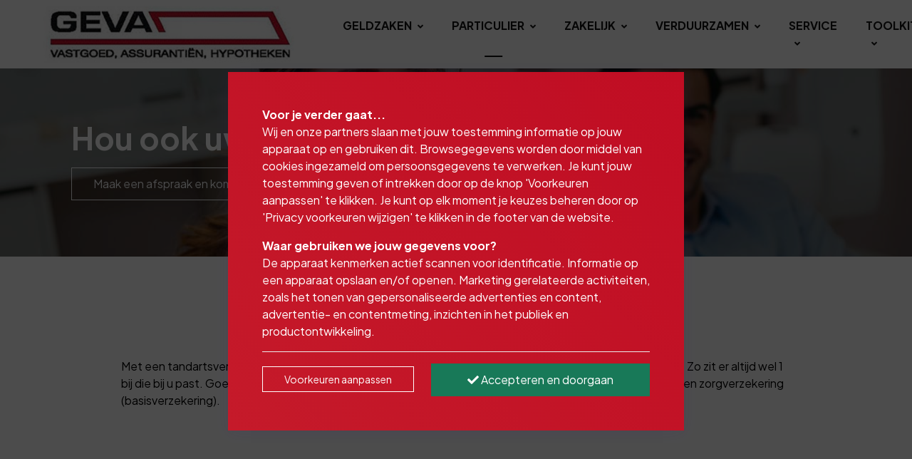

--- FILE ---
content_type: text/html; charset=utf-8
request_url: https://www.geva.nl/particulier/schadeverzekeringen/tandarts/
body_size: 8542
content:
<!DOCTYPE html><html lang=nl><head><title>Tandarts | Geva Assuranti&#xEB;n BV</title><link type=image/x-icon rel=icon href=/favicon.ico><link type=image/x-icon rel="shortcut icon" href=/favicon.ico><link rel=canonical href="https://www.geva.nl/particulier/schadeverzekeringen/tandarts/"><meta charset=utf-8><meta name=page-render-datetime value=2026-01-17T00:18:42><meta name=description content=""><meta name=keywords content=""><meta name=viewport content="width=device-width, initial-scale=1.0, maximum-scale=5.0, minimal-ui"><meta name=mobile-web-app-capable content=yes><meta name=apple-mobile-web-app-capable content=yes><meta name=apple-mobile-web-app-status-bar-style content=black-translucent><meta name=apple-mobile-web-app-title content="Geva Assurantiën BV"><meta property=og:site_name content="Geva Assurantiën BV"><meta property=og:url content="https://www.geva.nl/particulier/schadeverzekeringen/tandarts/"><meta property=og:title content="Tandarts | Geva Assurantiën BV"><meta property=og:description content=""><meta name=twitter:card content=summary_large_image><meta property=twitter:domain content=geva.nl><meta property=twitter:url content="https://www.geva.nl/particulier/schadeverzekeringen/tandarts/"><meta name=twitter:title content="Tandarts | Geva Assurantiën BV"><meta name=twitter:description content=""><link rel=apple-touch-icon href="/media/rxwb5ix4/geva.jpg?rmode=pad&amp;width=36&amp;height=36&amp;v=1da17cb1d328120"><link rel=apple-touch-icon sizes=72x72 href="/media/rxwb5ix4/geva.jpg?rmode=pad&amp;width=72&amp;height=72&amp;v=1da17cb1d328120"><link rel=apple-touch-icon sizes=114x114 href="/media/rxwb5ix4/geva.jpg?rmode=pad&amp;width=114&amp;height=114&amp;v=1da17cb1d328120"><link rel=apple-touch-icon sizes=152x152 href="/media/rxwb5ix4/geva.jpg?rmode=pad&amp;width=152&amp;height=152&amp;v=1da17cb1d328120"><link rel=apple-touch-icon sizes=167x167 href="/media/rxwb5ix4/geva.jpg?rmode=pad&amp;width=167&amp;height=167&amp;v=1da17cb1d328120"><link rel=apple-touch-icon sizes=180x180 href="/media/rxwb5ix4/geva.jpg?rmode=pad&amp;width=180&amp;height=180&amp;v=1da17cb1d328120"><meta name=twitter:image content="/media/rxwb5ix4/geva.jpg?rmode=pad&amp;width=512&amp;height=512&amp;v=1da17cb1d328120"><meta property=og:image content="/media/rxwb5ix4/geva.jpg?rmode=pad&amp;width=512&amp;height=512&amp;v=1da17cb1d328120"><link rel=preconnect href="https://fonts.gstatic.com/" crossorigin><link rel=preload as=style href="https://fonts.googleapis.com/css2?family=Plus Jakarta Sans:wght@400;500;700&amp;family=Open Sans:wght@400;500;700&amp;display=swap"><link rel=stylesheet media=print onload="this.onload=null;this.removeAttribute('media')" href="https://fonts.googleapis.com/css2?family=Plus Jakarta Sans:wght@400;500;700&amp;family=Open Sans:wght@400;500;700&amp;display=swap"><noscript><link rel=stylesheet href="https://fonts.googleapis.com/css2?family=Plus Jakarta Sans:wght@400;500;700&amp;family=Open Sans:wght@400;500;700&amp;display=swap"></noscript><style>:root{--theme-color-dark:#131313;--theme-color-light:#f9fafb;--theme-color-1:#c51a2a;--theme-color-2:#c00d23;--theme-color-3:#5b5b5b;--theme-color-4:#8f0800;--theme-color-5:#5b5b5b;--theme-text-color-dark:#000000;--theme-text-color-light:#ffffff;--theme-color-1-forecolor:#ffffff;--theme-color-2-forecolor:#ffffff;--theme-color-3-forecolor:#ffffff;--theme-color-4-forecolor:#ffffff;--theme-color-5-forecolor:#ffffff;--theme-font-primary:'Plus Jakarta Sans';--theme-font-secondary:'Open Sans';--theme-font-size:16px;font-size:var(--theme-font-size)}</style><link rel=stylesheet href="/assets/bundles-css/css/template-default.min.css?v=VVBFPSGI_XYZNCl-XIfib4l2u4w"><script>window.dataLayer=window.dataLayer||[];function gtag(){dataLayer.push(arguments);}
gtag('consent','default',{'ad_storage':'denied','analytics_storage':'denied','ad_user_data':'denied','ad_personalization':'denied','wait_for_update':2000});window.dataLayer.push({'event':'consent_update','consent_status':{'ad_storage':'denied','analytics_storage':'denied','ad_user_data':'denied','ad_personalization':'denied'}});</script><body id=top class="tandarts rounded-level-0 px-0 py-0 bg-white body-no-padding" data-is-live=true data-has-app=true data-ref=unknown data-gdpr-source=native data-recaptcha-sitekey=6LeJmE0pAAAAAJVhAxLdpqddfIsWete8SncSvOWp><div class=web-app-banner><div class="row g-1 align-items-center textsize-s py-2"><div class="col-1 text-center"><a href=# class=btn-close-banner><i class="fa fa-times"></i></a></div><div class=col-2><img src="/media/rxwb5ix4/geva.jpg?rmode=pad&amp;width=192&amp;height=192&amp;v=1da17cb1d328120" alt=""></div><div class=col-7><div><strong>Geva Assuranti&#xEB;n BV</strong></div><div><span>Klik om onze app te openen</span></div></div><div class="col-2 text-center"><a href="/app/" rel=nofollow class="btn-open-banner text-primary"><span class=btn-view>Openen</span></a></div></div></div><div class="wrapper body p-0 p-lg-0" id=site><header><nav class="main-nav navbar navbar-expand-lg d-block hover-navbar header-style-default fixed-top dark-to-light navbar-light bg-white header-initial-light header-scrolled-light logo-initial-dark logo-scrolled-dark py-0"><div class="container pt-2 pb-2"><a class="navbar-brand main-logo" href="/"> <img class="logo-dark logo-size-large" src="/media/rxwb5ix4/geva.jpg?rmode=pad&amp;height=120&amp;quality=90&amp;v=1da17cb1d328120" alt="Geva Assurantiën BV"> <img class="logo-light logo-size-large" src="/media/rxwb5ix4/geva.jpg?rmode=pad&amp;height=120&amp;quality=90&amp;v=1da17cb1d328120" alt="Geva Assurantiën BV"> </a> <button class=navbar-toggler type=button data-bs-toggle=collapse data-bs-target=#navbarTogglerMenu aria-controls=navbarTogglerMenu aria-expanded=false aria-label="Toggle navigation"><span class=navbar-toggler-icon></span></button><div class="collapse navbar-collapse mt-3 mt-lg-0 px-0" id=navbarTogglerMenu><div class=w-100><div class="d-block d-lg-flex justify-content-end"><div><div class="d-block d-lg-flex align-items-center px-lg-3"><ul class="navbar-nav ps-lg-3"><li class="nav-item nav-lvl-1 dropdown py-0 px-0"><a href="/geldzaken/" class="nav-link dropdown-toggle py-3 px-3 mx-1 fw-bold text-uppercase">Geldzaken<i class="icon-submenu fa fa-angle-down ps-2 hidden-xs hidden-sm"></i></a> <button class="btn btn-white dropdown-toggle rounded-0 mt-2 px-3 py-1 position-absolute top-0 end-1 z-index-100 hidden-md hidden-lg" type=button data-bs-toggle=dropdown aria-expanded=false><i class="fa fa-angle-down"></i></button><ul class="dropdown-menu px-3 px-lg-0 ms-0 mt-0 mb-0 rounded-0"><li class=nav-lvl-2><a href="/geldzaken/hypotheken/" class="nav-link textsize-default text-dark">Hypotheken</a><li class=nav-lvl-2><a href="/geldzaken/bedrijfsfinanciering/" class="nav-link textsize-default text-dark">Bedrijfsfinanciering</a><li class=nav-lvl-2><a href="/geldzaken/financiele-planning/" class="nav-link textsize-default text-dark">Financi&#xEB;le planning</a><li class=nav-lvl-2><a href="/geldzaken/lenen-en-sparen/" class="nav-link textsize-default text-dark">Lenen en sparen</a></ul><li class="nav-item nav-lvl-1 dropdown py-0 px-0"><a href="/particulier/" class="nav-link dropdown-toggle py-3 px-3 mx-1 fw-bold text-uppercase active">Particulier<i class="icon-submenu fa fa-angle-down ps-2 hidden-xs hidden-sm"></i></a> <button class="btn btn-white dropdown-toggle rounded-0 mt-2 px-3 py-1 position-absolute top-0 end-1 z-index-100 hidden-md hidden-lg" type=button data-bs-toggle=dropdown aria-expanded=false><i class="fa fa-angle-down"></i></button><ul class="dropdown-menu px-3 px-lg-0 ms-0 mt-0 mb-0 rounded-0"><li class=nav-lvl-2><a href="/particulier/schadeverzekeringen/" class="nav-link textsize-default text-dark active">Schadeverzekeringen</a><li class=nav-lvl-2><a href="/particulier/levensverzekeringen/" class="nav-link textsize-default text-dark">Levensverzekeringen</a><li class=nav-lvl-2><a href="/particulier/oudedag-nabestaanden/" class="nav-link textsize-default text-dark">Oudedag | Nabestaanden</a></ul><li class="nav-item nav-lvl-1 dropdown py-0 px-0"><a href="/zakelijk/" class="nav-link dropdown-toggle py-3 px-3 mx-1 fw-bold text-uppercase">Zakelijk<i class="icon-submenu fa fa-angle-down ps-2 hidden-xs hidden-sm"></i></a> <button class="btn btn-white dropdown-toggle rounded-0 mt-2 px-3 py-1 position-absolute top-0 end-1 z-index-100 hidden-md hidden-lg" type=button data-bs-toggle=dropdown aria-expanded=false><i class="fa fa-angle-down"></i></button><ul class="dropdown-menu px-3 px-lg-0 ms-0 mt-0 mb-0 rounded-0"><li class=nav-lvl-2><a href="/zakelijk/schadeverzekeringen/" class="nav-link textsize-default text-dark">Schadeverzekeringen</a><li class=nav-lvl-2><a href="/zakelijk/levensverzekeringen/" class="nav-link textsize-default text-dark">Levensverzekeringen</a></ul><li class="nav-item nav-lvl-1 dropdown py-0 px-0"><a href="/verduurzamen/" class="nav-link dropdown-toggle py-3 px-3 mx-1 fw-bold text-uppercase">VERDUURZAMEN<i class="icon-submenu fa fa-angle-down ps-2 hidden-xs hidden-sm"></i></a> <button class="btn btn-white dropdown-toggle rounded-0 mt-2 px-3 py-1 position-absolute top-0 end-1 z-index-100 hidden-md hidden-lg" type=button data-bs-toggle=dropdown aria-expanded=false><i class="fa fa-angle-down"></i></button><ul class="dropdown-menu px-3 px-lg-0 ms-0 mt-0 mb-0 rounded-0"><li class=nav-lvl-2><a href=/verduurzamen/#diensten class="nav-link textsize-default text-dark">Diensten</a><li class=nav-lvl-2><a href=/verduurzamen/#woning-verduurzamen class="nav-link textsize-default text-dark">Woning verduurzamen</a><li class=nav-lvl-2><a href=/verduurzamen/#aanvragen class="nav-link textsize-default text-dark">Aanvragen</a></ul><li class="nav-item nav-lvl-1 py-0 px-0 dropdown dropdown-full-width"><a id=navbarmega222329 class="nav-link py-3 px-3 mx-1 fw-bold text-uppercase" href="/service/">Service<i class="icon-submenu fa fa-angle-down ps-2 hidden-xs hidden-sm"></i></a> <button data-bs-toggle=collapse data-bs-target=.dropdown-menu-222329 aria-expanded=false class="btn btn-white dropdown-toggle rounded-0 mt-2 px-3 py-1 position-absolute top-0 end-1 z-index-100 hidden-md hidden-lg" type=button><i class="fa fa-angle-down"></i></button><div class="dropdown-menu-222329 dropdown-menu dropdown-lg p-0 ms-0 mt-0 mb-0 rounded-0" style=transform:none;left:0 aria-labelledby=navbarmega222329><div class="row g-0"><div class=col-lg-3><div class="position-relative d-none d-lg-block header-banner z-index-1"><div class="overlay bg-gradient-primary opacity-90 z-index-n1"></div><div class=header-banner-content><div class="mb-4 px-lg-4"><div class="h4 text-custom-light">Service</div></div><a class="btn btn-light btn-sm rounded-0" href="/service/">Openen <span class="fas fa-angle-right ms-2"></span></a></div></div></div><div class=col-lg-9><div class="py-0 py-lg-4 px-3 px-lg-5"><div class=row><div class="col-12 col-lg-4"><div class=nav-lvl-2><a href="/service/documenten-downloads/" class="dropdown-item textsize-default fw-bold px-0">Documenten &amp; downloads</a> <button data-bs-toggle=collapse data-bs-target=.dropdown-menu-222335 aria-expanded=false class="btn btn-white dropdown-toggle rounded-0 px-3 py-1 position-absolute top-0 end-0 z-index-100 hidden-lg" type=button><i class="fa fa-angle-down"></i></button></div><ul class="dropdown-menu-222335 list-unstyled ps-3 ps-lg-0 ms-0 mb-3 mb-lg-0 collapse d-lg-block"><li class=nav-lvl-3><a class="dropdown-item px-0 textsize-default" href=/service/documenten-downloads/#vergelijkingskaarten>Vergelijkingskaarten</a><li class=nav-lvl-3><a class="dropdown-item px-0 textsize-default" href=/service/documenten-downloads/#overige-documenten>Overige documenten</a></ul></div><div class="col-12 col-lg-4"><div class=nav-lvl-2><a href="/service/bouwkeuring-aanvragen/" class="dropdown-item textsize-default fw-bold px-0">Bouwkeuring aanvragen</a> <button data-bs-toggle=collapse data-bs-target=.dropdown-menu-222363 aria-expanded=false class="btn btn-white dropdown-toggle rounded-0 px-3 py-1 position-absolute top-0 end-0 z-index-100 hidden-lg" type=button><i class="fa fa-angle-down"></i></button></div><ul class="dropdown-menu-222363 list-unstyled ps-3 ps-lg-0 ms-0 mb-3 mb-lg-0 collapse d-lg-block"><li class=nav-lvl-3><a class="dropdown-item px-0 textsize-default" href=/service/bouwkeuring-aanvragen/#start-aanvraag>Start aanvraag</a></ul></div><div class="col-12 col-lg-4"><div class=nav-lvl-2><a href="/service/energielabel-aanvragen/" class="dropdown-item textsize-default fw-bold px-0">Energielabel aanvragen</a> <button data-bs-toggle=collapse data-bs-target=.dropdown-menu-222367 aria-expanded=false class="btn btn-white dropdown-toggle rounded-0 px-3 py-1 position-absolute top-0 end-0 z-index-100 hidden-lg" type=button><i class="fa fa-angle-down"></i></button></div><ul class="dropdown-menu-222367 list-unstyled ps-3 ps-lg-0 ms-0 mb-3 mb-lg-0 collapse d-lg-block"><li class=nav-lvl-3><a class="dropdown-item px-0 textsize-default" href=/service/energielabel-aanvragen/#start-aanvraag>Start aanvraag</a></ul></div><div class="col-12 col-lg-4"><div class=nav-lvl-2><a href="/service/klacht/" class="dropdown-item textsize-default fw-bold px-0">Klacht</a> <button data-bs-toggle=collapse data-bs-target=.dropdown-menu-222384 aria-expanded=false class="btn btn-white dropdown-toggle rounded-0 px-3 py-1 position-absolute top-0 end-0 z-index-100 hidden-lg" type=button><i class="fa fa-angle-down"></i></button></div><ul class="dropdown-menu-222384 list-unstyled ps-3 ps-lg-0 ms-0 mb-3 mb-lg-0 collapse d-lg-block"><li class=nav-lvl-3><a class="dropdown-item px-0 textsize-default" href=/service/klacht/#klacht-indienen>Klacht indienen</a></ul></div><div class="col-12 col-lg-4"><div class=nav-lvl-2><a href="/service/woz-bezwaar-aanvragen/" class="dropdown-item textsize-default fw-bold px-0">WOZ Bezwaar aanvragen</a> <button data-bs-toggle=collapse data-bs-target=.dropdown-menu-222371 aria-expanded=false class="btn btn-white dropdown-toggle rounded-0 px-3 py-1 position-absolute top-0 end-0 z-index-100 hidden-lg" type=button><i class="fa fa-angle-down"></i></button></div><ul class="dropdown-menu-222371 list-unstyled ps-3 ps-lg-0 ms-0 mb-3 mb-lg-0 collapse d-lg-block"><li class=nav-lvl-3><a class="dropdown-item px-0 textsize-default" href=/service/woz-bezwaar-aanvragen/#start-aanvraag>Start aanvraag</a></ul></div><div class="col-12 col-lg-4"><div class=nav-lvl-2><a href="/service/letselschade-claim-indienen/" class="dropdown-item textsize-default fw-bold px-0">Letselschade claim indienen</a> <button data-bs-toggle=collapse data-bs-target=.dropdown-menu-222355 aria-expanded=false class="btn btn-white dropdown-toggle rounded-0 px-3 py-1 position-absolute top-0 end-0 z-index-100 hidden-lg" type=button><i class="fa fa-angle-down"></i></button></div><ul class="dropdown-menu-222355 list-unstyled ps-3 ps-lg-0 ms-0 mb-3 mb-lg-0 collapse d-lg-block"><li class=nav-lvl-3><a class="dropdown-item px-0 textsize-default" href=/service/letselschade-claim-indienen/#start-aanvraag>Start aanvraag</a></ul></div><div class="col-12 col-lg-4"><div class=nav-lvl-2><a href="/service/spaarrekening-openen/" class="dropdown-item textsize-default fw-bold px-0">Spaarrekening openen</a> <button data-bs-toggle=collapse data-bs-target=.dropdown-menu-222359 aria-expanded=false class="btn btn-white dropdown-toggle rounded-0 px-3 py-1 position-absolute top-0 end-0 z-index-100 hidden-lg" type=button><i class="fa fa-angle-down"></i></button></div><ul class="dropdown-menu-222359 list-unstyled ps-3 ps-lg-0 ms-0 mb-3 mb-lg-0 collapse d-lg-block"><li class=nav-lvl-3><a class="dropdown-item px-0 textsize-default" href=/service/spaarrekening-openen/#start-aanvraag>Start aanvraag</a></ul></div></div></div></div></div></div><li class="nav-item nav-lvl-1 py-0 px-0 dropdown dropdown-full-width"><a id=navbarmega222070 class="nav-link py-3 px-3 mx-1 fw-bold text-uppercase" href="/toolkit/">Toolkit<i class="icon-submenu fa fa-angle-down ps-2 hidden-xs hidden-sm"></i></a> <button data-bs-toggle=collapse data-bs-target=.dropdown-menu-222070 aria-expanded=false class="btn btn-white dropdown-toggle rounded-0 mt-2 px-3 py-1 position-absolute top-0 end-1 z-index-100 hidden-md hidden-lg" type=button><i class="fa fa-angle-down"></i></button><div class="dropdown-menu-222070 dropdown-menu dropdown-lg p-0 ms-0 mt-0 mb-0 rounded-0" style=transform:none;left:0 aria-labelledby=navbarmega222070><div class="row g-0"><div class=col-lg-3><div class="position-relative d-none d-lg-block header-banner z-index-1"><div class="overlay bg-gradient-primary opacity-90 z-index-n1"></div><div class=header-banner-content><div class="mb-4 px-lg-4"><div class="h4 text-custom-light">Toolkit</div></div><a class="btn btn-light btn-sm rounded-0" href="/toolkit/">Openen <span class="fas fa-angle-right ms-2"></span></a></div></div></div><div class=col-lg-9><div class="py-0 py-lg-4 px-3 px-lg-5"><div class=row><div class="col-12 col-lg-4"><div class=nav-lvl-2><a href="/toolkit/schade-formulieren/" class="dropdown-item textsize-default fw-bold px-0">Schade formulieren</a> <button data-bs-toggle=collapse data-bs-target=.dropdown-menu-222185 aria-expanded=false class="btn btn-white dropdown-toggle rounded-0 px-3 py-1 position-absolute top-0 end-0 z-index-100 hidden-lg" type=button><i class="fa fa-angle-down"></i></button></div><ul class="dropdown-menu-222185 list-unstyled ps-3 ps-lg-0 ms-0 mb-3 mb-lg-0 collapse d-lg-block"><li class=nav-lvl-3><a class="dropdown-item px-0 textsize-default" href="/toolkit/schade-formulieren/particulier/">Particulier</a><li class=nav-lvl-3><a class="dropdown-item px-0 textsize-default" href="/toolkit/schade-formulieren/zakelijk/">Zakelijk</a></ul></div><div class="col-12 col-lg-4"><div class=nav-lvl-2><a href="/toolkit/rekenmodulen/" class="dropdown-item textsize-default fw-bold px-0">Rekenmodulen</a> <button data-bs-toggle=collapse data-bs-target=.dropdown-menu-222073 aria-expanded=false class="btn btn-white dropdown-toggle rounded-0 px-3 py-1 position-absolute top-0 end-0 z-index-100 hidden-lg" type=button><i class="fa fa-angle-down"></i></button></div><ul class="dropdown-menu-222073 list-unstyled ps-3 ps-lg-0 ms-0 mb-3 mb-lg-0 collapse d-lg-block"><li class=nav-lvl-3><a class="dropdown-item px-0 textsize-default" href="/toolkit/rekenmodulen/hypotheek/">Hypotheek</a><li class=nav-lvl-3><a class="dropdown-item px-0 textsize-default" href="/toolkit/rekenmodulen/pensioen-lijfrente/">Pensioen &amp; Lijfrente</a><li class=nav-lvl-3><a class="dropdown-item px-0 textsize-default" href="/toolkit/rekenmodulen/sparen-beleggen/">Sparen &amp; Beleggen</a><li class=nav-lvl-3><a class="dropdown-item px-0 textsize-default" href="/toolkit/rekenmodulen/lenen-krediet/">Lenen &amp; Krediet</a><li class=nav-lvl-3><a class="dropdown-item px-0 textsize-default" href="/toolkit/rekenmodulen/werk-fiscus/">Werk &amp; Fiscus</a><li class=nav-lvl-3><a class="dropdown-item px-0 textsize-default" href="/toolkit/rekenmodulen/overige-modulen/">Overige modulen</a></ul></div><div class="col-12 col-lg-4"><div class=nav-lvl-2><a href="/toolkit/uitleganimaties/" class="dropdown-item textsize-default fw-bold px-0">Uitleganimaties</a> <button data-bs-toggle=collapse data-bs-target=.dropdown-menu-222113 aria-expanded=false class="btn btn-white dropdown-toggle rounded-0 px-3 py-1 position-absolute top-0 end-0 z-index-100 hidden-lg" type=button><i class="fa fa-angle-down"></i></button></div><ul class="dropdown-menu-222113 list-unstyled ps-3 ps-lg-0 ms-0 mb-3 mb-lg-0 collapse d-lg-block"><li class=nav-lvl-3><a class="dropdown-item px-0 textsize-default" href="/toolkit/uitleganimaties/particuliere-schadeverzekeringen/">Particuliere schadeverzekeringen</a><li class=nav-lvl-3><a class="dropdown-item px-0 textsize-default" href="/toolkit/uitleganimaties/zakelijke-schadeverzekeringen/">Zakelijke schadeverzekeringen</a><li class=nav-lvl-3><a class="dropdown-item px-0 textsize-default" href="/toolkit/uitleganimaties/hypotheken/">Hypotheken</a><li class=nav-lvl-3><a class="dropdown-item px-0 textsize-default" href="/toolkit/uitleganimaties/pensioen-werknemer/">Pensioen Werknemer</a><li class=nav-lvl-3><a class="dropdown-item px-0 textsize-default" href="/toolkit/uitleganimaties/pensioen-werkgever/">Pensioen Werkgever</a></ul></div><div class="col-12 col-lg-4"><div class=nav-lvl-2><a href="/toolkit/tools-downloads/" class="dropdown-item textsize-default fw-bold px-0">Tools &amp; Downloads</a> <button data-bs-toggle=collapse data-bs-target=.dropdown-menu-222147 aria-expanded=false class="btn btn-white dropdown-toggle rounded-0 px-3 py-1 position-absolute top-0 end-0 z-index-100 hidden-lg" type=button><i class="fa fa-angle-down"></i></button></div><ul class="dropdown-menu-222147 list-unstyled ps-3 ps-lg-0 ms-0 mb-3 mb-lg-0 collapse d-lg-block"><li class=nav-lvl-3><a class="dropdown-item px-0 textsize-default" href="/toolkit/tools-downloads/tools/">Tools</a><li class=nav-lvl-3><a class="dropdown-item px-0 textsize-default" href="/toolkit/tools-downloads/downloads/">Downloads</a></ul></div></div></div></div></div></div><li class="nav-item nav-lvl-1 py-0 px-0"><a href="/contact/" class="nav-link py-3 px-3 mx-1 fw-bold text-uppercase">Contact</a></ul></div></div></div></div></div></div></nav></header><main id=content role=main><section id=block-pagina-heading class="block blockpageheading min-height-vh-50 vh-50" data-static-height=50 data-url=/particulier/schadeverzekeringen/tandarts/#pagina-heading><section id=block-pagina-heading-inner class="section block-inner text-custom-light rounded-0 jarallax h-100" data-jarallax data-speed=0.2 data-background-images="['/media/5vkhdzxn/55.jpg?width=1280&amp;quality=50&amp;autorotate=true&amp;v=1da811f20ada0b0']" data-background-images-idx=0 style="background-image:url('/media/5vkhdzxn/55.jpg?width=1280&amp;quality=50&amp;autorotate=true&amp;v=1da811f20ada0b0')"><div class="block-inner-ctr h-100"><div class="block-content-wrapper pt-0 pb-0 position-relative z-index-20 clearfix container d-flex align-items-center h-100"><div class="block-content rounded-0 col-12 mx-auto"><div><div class="row g-0 g-lg-0 justify-content-center"><div class="col-lg-12 order-lg-1" data-aos=fade-right><div class="p-3 p-md-5"><div class=formatted><p class="textsize-xxxl text-custom-light"><strong>Hou ook uw gebit up-to-date</strong></div><div class=pt-3><a href="/contact/" class="btn btn-outline btn-outline-light hover-button-up rounded-0 mb-2 me-2"> <span>Maak een afspraak en kom langs</span> </a></div></div></div></div></div></div></div></div><div class="overlay z-index-5 bg-dark opacity-50"></div></section></section><section id=block-verzekering class="block blockcolumns" data-url=/particulier/schadeverzekeringen/tandarts/#verzekering><section id=block-verzekering-inner class="section block-inner text-custom-dark rounded-0 jarallax" data-jarallax data-speed=0><div class=block-inner-ctr><div class="block-content-wrapper pt-6 pb-6 position-relative z-index-10 clearfix container d-flex align-items-start"><div class="block-content rounded-0 col-12 mx-auto"><div class="text-center w-80 mx-auto mb-5"><h2 class="h3 fw-bold font-secondary block-template-heading">Verzeker alleen de echte risico’s</h2><hr class="divider my-2 bg-primary border-primary"><div class="formatted pt-3"><p style=text-align:left>Met een tandartsverzekering zijn ook uw tanden goed verzekerd. U kunt kiezen uit 3 tandartsverzekeringen. Zo zit er altijd wel 1 bij die bij u past. Goed om te weten: een tandartsverzekering kunt u het beste afsluiten in combinatie met een zorgverzekering (basisverzekering).</div></div></div></div></div></section></section><section id=block-algemene-informatie-over-deze-verzekering class="block blockexpanders" data-url=/particulier/schadeverzekeringen/tandarts/#algemene-informatie-over-deze-verzekering><section id=block-algemene-informatie-over-deze-verzekering-inner class="section block-inner text-custom-dark rounded-0 jarallax" data-jarallax data-speed=0.2><div class=block-inner-ctr><div class="block-content-wrapper pt-6 pb-6 position-relative z-index-10 clearfix container d-flex align-items-start"><div class="block-content rounded-0 col-12 mx-auto"><div class="text-center w-80 mx-auto mb-5"><h2 class="h3 fw-bold font-secondary block-template-heading">Algemene informatie over deze verzekering</h2><hr class="divider my-2 bg-primary border-primary"></div><div class="row g-4 g-lg-4 justify-content-center"><div class="accordion-list col-10 col-lg-9"><div id=expander-algemene-informatie-over-deze-verzekering class=accordion><div class="anchor-hash-item card border-0 rounded-0 collapse-shadow mb-3 mb-lg-3" data-aos=fade-up><div class="card-header px-3 py-2 bg-white mb-0 rounded-0" id=heading-algemene-informatie-over-deze-verzekering-tandartskosten><div class="d-grid mb-0"><a href=#algemene-informatie-over-deze-verzekering-tandartskosten class="btn btn-link btn-block btn-accordion text-start collapsed fw-medium d-flex px-0 justify-content-between" data-bs-toggle=collapse data-hash-anchor=algemene-informatie-over-deze-verzekering-tandartskosten data-bs-target=#algemene-informatie-over-deze-verzekering-tandartskosten aria-expanded=false aria-controls=algemene-informatie-over-deze-verzekering-tandartskosten> <span class=text-custom-dark>Tandartskosten</span> <span class=collapse-arrow-end> <svg class="bi bi-chevron-down" width=1rem height=1rem viewBox="0 0 16 16" fill=currentColor xmlns=http://www.w3.org/2000/svg><path fill-rule=evenodd d="M1.646 4.646a.5.5 0 01.708 0L8 10.293l5.646-5.647a.5.5 0 01.708.708l-6 6a.5.5 0 01-.708 0l-6-6a.5.5 0 010-.708z" clip-rule=evenodd></path></svg> </span> </a></div></div><div id=algemene-informatie-over-deze-verzekering-tandartskosten class=collapse aria-labelledby=heading-algemene-informatie-over-deze-verzekering-tandartskosten data-bs-parent=#expander-algemene-informatie-over-deze-verzekering><div class=card-body><div class="formatted text-custom-dark"><p style=text-align:left>Veel mensen vragen zich af of ze hun gebit aanvullend moeten verzekeren. Met een gezond gebit heeft u immers geen tandartskostenverzekering nodig en indien dat niet zo is, dan is de vraag hoe hoog de dekking moet zijn.<p style=text-align:left>Natuurlijk is dit voor elk gebit anders en is er het probleem dat verzekeringen die uitgebreide tandartsbehandelingen vergoeden, niet afgesloten kunnen worden zonder voorafgaand keuringsrapport. In sommige gevallen, zoals bij verandering van collectieve polissen, kan een tandartsverzekering afgesloten worden zonder een keuringsrapport.<p style=text-align:left><strong>Dekking</strong><p style=text-align:left>Als u 18 jaar of ouder bent, dan krijgt u mondzorg niet meer vergoed door de basisverzekering. Daarvoor is er de tandartsverzekering. De meest voorkomende tandartskosten krijgt u bij de meeste verzekeraars voor 100% vergoed. Daarvoor hoeft u dus niets bij te betalen.<p style=text-align:left>Veel verzekeraars hebben verschillende varianten waaruit u kunt kiezen. Wilt u een hoger maximumbedrag verzekeren dan betaald u een hogere premie.<p style=text-align:left>U kunt de verzekering dus precies afstemmen op uw situatie en u betaalt een scherpe premie. Overleg van te voren met uw tandarts!<p style=text-align:left><strong>Vergoedingen</strong><p style=text-align:left>De veelvoorkomende tandartsbehandelingen krijgt u bij veel verzekeraars voor 100% vergoed, binnen het maximumbedrag dat u hebt gekozen.<p style=text-align:left>Hieronder vallen bijvoorbeeld controles en gaatjes vullen. Andere behandelingen krijgt u voor bijvoorbeeld 75% of 80% vergoed, ook tot het gekozen maximumbedrag.<p><span></span><h2 class=segment>Meer informatie of een persoonlijk advies?</h2><p></p><a href=/contact class="btn btn-from-macro btn-outline-dark text-decoration-none mx-1 my-1" target="">Maak hier een afspraak!</a><p><strong> </strong></div></div></div></div></div></div></div></div></div></div></section></section><section id=block-een-echt-goed-advies-cta class="block blockcalltoaction" data-url=/particulier/schadeverzekeringen/tandarts/#een-echt-goed-advies-cta><section id=block-een-echt-goed-advies-cta-inner class="section block-inner text-custom-light rounded-0 jarallax" data-jarallax data-speed=0.2 data-background-images="['/media/dpldo10m/bronbestanden-custom-2.png?width=1280&amp;quality=50&amp;autorotate=true&amp;v=1da811f1a432bf0']" data-background-images-idx=0 style="background-image:url('/media/dpldo10m/bronbestanden-custom-2.png?width=1280&amp;quality=50&amp;autorotate=true&amp;v=1da811f1a432bf0')"><div class=block-inner-ctr><div class="block-content-wrapper pt-6 pb-6 position-relative z-index-10"><div class="container clearfix text-center position-relative z-index-10" data-aos=fade-up><div class="block-content rounded-0 col-10 mx-auto"><h2 class="textsize-xxxl mb-3 fw-bold font-secondary block-template-heading">Vraag bij Geva Assuranti&#235;n BV om een goéd advies!</h2><hr class="divider my-2 bg-white border-white"><div class="mb-3 formatted"><p>Kies de juiste dekking en betaal niet te veel premie!</div><div class=pt-2><a href="/contact/" class="btn btn-solid btn-primary hover-button-up rounded-0 mb-2 me-2"> <span>Vraag ons advies!</span> </a></div></div></div></div></div><div class="overlay z-index-5 bg-dark opacity-50"></div></section></section></main><footer class=overflow-hidden><div class="position-relative bg-primary"><div id=footer class="footer-dark section pt-6 pb-5 text-custom-light"><div class=container><div class=row><div class="col-md-6 col-lg-4"><div class="widget-content pe-lg-5"><div class=widget-body><div class=formatted><h1><strong>Geva Assuranti&#235;n BV</strong></h1></div><div class=clearfix></div><address class="mt-3 mb-3"><i class="fa fa-map-marker-alt me-2"></i> <span>Raapopseweg 130</span><br><span><span class=pe-1>6824 DV</span><span>ARNHEM</span></span></address><div class="footer-info mb-3"><i class="fa fa-phone me-2"></i> 026-3517817</div><div class="footer-info mb-3"><i class="fa fa-envelope me-2"></i> <a class=text-custom-light href=mailto:info@geva.nl rel=nofollow>info@geva.nl</a></div></div></div></div><div class="footer-links col-md-6 col-lg-4"><div class=widget-content><div class="h4 textsize-m fw-bold mb-1">Navigeren</div><ul class="list-unstyled before-arrow"><li class=py-2><a href="/geldzaken/">Geldzaken</a><li class=py-2><a href="/particulier/">Particulier</a><li class=py-2><a href="/zakelijk/">Zakelijk</a><li class=py-2><a href="/verduurzamen/">VERDUURZAMEN</a><li class=py-2><a href="/service/">Service</a><li class=py-2><a href="/toolkit/">Toolkit</a><li class=py-2><a href="/contact/">Contact</a></ul></div></div><div class="widget col-md-6 col-lg-4"><div class=widget-content><div class="h4 textsize-m fw-bold mb-4">Volg ons op social media</div><ul class="footer-links list-unstyled social-icon mb-4"><li class="my-2 me-3"><a target=_blank rel="noopener noreferrer" href="https://www.linkedin.com/in/gerard-van-aken-8838697/" title=LinkedIn><i class="fab fa-linkedin fa-2x"></i></a><li class="my-2 me-3"><a target=_blank rel="noopener noreferrer" href=tel:026-3517817><i class="fas fa-phone fa-2x"></i></a></ul></div><div class="widget-content formatted"><p><strong>Aansluitgegevens:</strong><ul><li>KvK: <a href=tel:09072046>09072046</a><li>AFM: 12009760</ul><p><p><strong><a href="/service/documenten-downloads/">Documenten</a></strong><p><strong><a href="/privacy-statement/">Privacy-statement</a></strong><p><p><p><p>powered by <a rel=noopener href=http://www.yoron.nl target=_blank>YORON</a> !</div></div></div></div></div><div class=footer-light><div class="container py-4 border-smooth-dark"><div class=row><div class=col-12><p class="d-block my-3 small text-custom-light">&copy; 2026 - Geva Assuranti&#xEB;n BV<span class=px-2>|</span> <a href=# class="btn-show-gdpr-consent text-custom-light" rel=nofollow>Privacy voorkeuren wijzigen</a><span class="float-end footer-disclaimer-txt text-muted"> <span>Website door <a href="https://www.jamilo.nl/jamilo-cms/" target=_blank title="Website laten maken?">Jamilo CMS</a><span class=ps-1>x <a href=https://www.yoron.nl target=_blank>YORON</a></span></span> </span></div></div></div></div></div></footer><a href=#top class="p-3 border position-fixed end-1 bottom-1 z-index-10 back-top" title="Scroll To Top"> <svg class="bi bi-arrow-up" width=1rem height=1rem viewBox="0 0 16 16" fill=currentColor xmlns=http://www.w3.org/2000/svg><path fill-rule=evenodd d="M8 3.5a.5.5 0 01.5.5v9a.5.5 0 01-1 0V4a.5.5 0 01.5-.5z" clip-rule=evenodd></path><path fill-rule=evenodd d="M7.646 2.646a.5.5 0 01.708 0l3 3a.5.5 0 01-.708.708L8 3.707 5.354 6.354a.5.5 0 11-.708-.708l3-3z" clip-rule=evenodd></path></svg> </a></div><div class="gdpr-consent-bar gdpr-consent-wall gdpr-consent-initial-wall"><div class="consent-container px-4 px-lg-5 py-4 py-lg-5 mx-3 mb-3 bg-gradient-primary-secondary text-custom-light rounded-0 shadow-sm"><div class=consent-step-1><div class=consent-inner-container><div class=fw-bold>Voor je verder gaat...</div><p>Wij en onze partners slaan met jouw toestemming informatie op jouw apparaat op en gebruiken dit. Browsegegevens worden door middel van cookies ingezameld om persoonsgegevens te verwerken. Je kunt jouw toestemming geven of intrekken door op de knop 'Voorkeuren aanpassen' te klikken. Je kunt op elk moment je keuzes beheren door op 'Privacy voorkeuren wijzigen' te klikken in de footer van de website.<div class="fw-bold mt-3">Waar gebruiken we jouw gegevens voor?</div><p>De apparaat kenmerken actief scannen voor identificatie. Informatie op een apparaat opslaan en/of openen. Marketing gerelateerde activiteiten, zoals het tonen van gepersonaliseerde advertenties en content, advertentie- en contentmeting, inzichten in het publiek en productontwikkeling.</div><div class="row mt-3"><div class="col-12 col-lg-5 mb-2 mb-lg-0 text-center"><button type=button class="btn btn-outline-white btn-sm w-100 mt-lg-1 rounded-0 btn-gdpr-change-settings">Voorkeuren aanpassen</button></div><div class="col-12 col-lg-7"><button type=button class="btn btn-success w-100 rounded-0 btn-gdpr-accept-all"><i class="fa fa-check"></i> Accepteren en doorgaan</button></div><div class=clearer></div></div><div class=clearer></div></div><div class="consent-step-2 hidden"><div class=consent-inner-container><div class=fw-bold>Voorkeuren aanpassen <a href=# class="btn-text btn-gdpr-back-start rounded-0" style=float:right;position:relative;right:-5px;top:-10px;font-size:24px><i class="fa fa-times-circle"></i></a></div><div class="row my-3"><div class=col-9>Noodzakelijke en functionele cookies</div><div class="col-3 text-end"><span class=fw-bold>Altijd actief</span></div><div class=clearer></div><div class="col-12 mt-2"><span class=small>Deze cookies zijn nodig om de website te laten functioneren en kunnen niet worden uitgeschakeld. Je kunt je browser zodanig instellen dat deze cookies geblokkeerd worden, maar sommige delen van de website werken dan wellicht niet.</span></div><div class=clearer></div></div><div class="row mb-3"><div class=col-9>Analytische cookies</div><div class="col-3 text-end"><span class=fw-bold>Altijd actief</span></div><div class=clearer></div><div class="col-12 mt-2"><span class=small>Analytische cookies helpen ons met het bewaken van de kwaliteit en efficiëntie van onze website. Wij gebruiken deze informatie alleen voor het produceren van gegeneraliseerde statistieken om de gebruikerservaring van onze website te verbeteren.</span></div><div class=clearer></div></div><div class="row mb-3"><div class=col-9><label for=chk-gdpr-allow-marketing style=display:block>Marketing cookies, voor bijvoorbeeld gepersonaliseerde advertenties &amp; content, advertentie- en contentmeting, inzichten in het publiek en productontwikkeling.</label></div><div class="col-3 text-end"><input type=checkbox id=chk-gdpr-allow-marketing name=chk-gdpr-allow-marketing style=width:30px;height:30px> <label for=chk-gdpr-allow-marketing></label></div><div class=clearer></div><div class="col-12 mt-2"><span class=small>Marketing cookies verzamelen informatie over je apparaat en het gebruik van deze site. Meer informatie over <a href=https://policies.google.com/technologies/cookies target=_blank rel="nofollow noreferrer">Google's gebruik van cookies</a> en <a href=https://policies.google.com/technologies/partner-sites target=_blank rel="nofollow noreferrer">gegevensgebruik</a>.</span></div><div class=clearer></div></div></div><div class="row mt-3"><div class="col-12 col-lg-5 mb-2 mb-lg-0"><button type=button class="btn btn-outline-white btn-sm w-100 mt-lg-1 rounded-0 btn-gdpr-accept-settings">Voorkeuren bewaren</button></div><div class="col-12 col-lg-7"><button type=button class="btn btn-success w-100 rounded-0 btn-gdpr-accept-all"><i class="fa fa-check"></i> Alles toestaan</button></div></div><div class=clearer></div></div></div></div><script>function getGdprConsentValue(){return(document.cookie.match(/^(?:.*;)?\s*GDPR_CONSENT_STATUS\s*=\s*([^;]+)(?:.*)?$/)||[,null])[1];}if(getGdprConsentValue()===null&&document.getElementsByClassName('gdpr-consent-initial-none').length===0){document.getElementsByClassName('gdpr-consent-bar')[0].style.display='flex';}</script><script src="/assets/bundles-js/js/template-default-plugins.min.js?v=vSVin3PWkZcbHMrVbzVu8ur6JOs"></script><script defer src="/assets/bundles-js/js/template-default-nl.min.js?v=eyWABvVyV7Xo3O70JdPDtWB5swo"></script><script defer src="https://www.google.com/recaptcha/api.js?hl=nl&amp;render=6LeJmE0pAAAAAJVhAxLdpqddfIsWete8SncSvOWp"></script><script>document.addEventListener('DOMContentLoaded',()=>{cfg_g.BindGlobalEvents();cfg.BindEvents();cfg.InitBlocks();cfg.InitMacros();});</script><script>var cb=function(){var e=document.createElement("link");e.rel="stylesheet",e.href='/assets/bundles-css/css/template-default-defered.min.css';var t=document.getElementsByTagName("head")[0];t.appendChild(e);},raf=requestAnimationFrame||mozRequestAnimationFrame||webkitRequestAnimationFrame||msRequestAnimationFrame;raf?raf(cb):window.addEventListener("load",cb);</script><script async src="https://www.googletagmanager.com/gtag/js?id=G-FKFNECD7SE"></script><script>window.dataLayer=window.dataLayer||[];function gtag(){dataLayer.push(arguments);}
gtag('js',new Date());gtag('config','G-FKFNECD7SE',{'forceSSL':true,'anonymize_ip':true});</script>

--- FILE ---
content_type: text/html; charset=utf-8
request_url: https://www.google.com/recaptcha/api2/anchor?ar=1&k=6LeJmE0pAAAAAJVhAxLdpqddfIsWete8SncSvOWp&co=aHR0cHM6Ly93d3cuZ2V2YS5ubDo0NDM.&hl=nl&v=PoyoqOPhxBO7pBk68S4YbpHZ&size=invisible&anchor-ms=20000&execute-ms=30000&cb=s6vewx3gry3o
body_size: 48778
content:
<!DOCTYPE HTML><html dir="ltr" lang="nl"><head><meta http-equiv="Content-Type" content="text/html; charset=UTF-8">
<meta http-equiv="X-UA-Compatible" content="IE=edge">
<title>reCAPTCHA</title>
<style type="text/css">
/* cyrillic-ext */
@font-face {
  font-family: 'Roboto';
  font-style: normal;
  font-weight: 400;
  font-stretch: 100%;
  src: url(//fonts.gstatic.com/s/roboto/v48/KFO7CnqEu92Fr1ME7kSn66aGLdTylUAMa3GUBHMdazTgWw.woff2) format('woff2');
  unicode-range: U+0460-052F, U+1C80-1C8A, U+20B4, U+2DE0-2DFF, U+A640-A69F, U+FE2E-FE2F;
}
/* cyrillic */
@font-face {
  font-family: 'Roboto';
  font-style: normal;
  font-weight: 400;
  font-stretch: 100%;
  src: url(//fonts.gstatic.com/s/roboto/v48/KFO7CnqEu92Fr1ME7kSn66aGLdTylUAMa3iUBHMdazTgWw.woff2) format('woff2');
  unicode-range: U+0301, U+0400-045F, U+0490-0491, U+04B0-04B1, U+2116;
}
/* greek-ext */
@font-face {
  font-family: 'Roboto';
  font-style: normal;
  font-weight: 400;
  font-stretch: 100%;
  src: url(//fonts.gstatic.com/s/roboto/v48/KFO7CnqEu92Fr1ME7kSn66aGLdTylUAMa3CUBHMdazTgWw.woff2) format('woff2');
  unicode-range: U+1F00-1FFF;
}
/* greek */
@font-face {
  font-family: 'Roboto';
  font-style: normal;
  font-weight: 400;
  font-stretch: 100%;
  src: url(//fonts.gstatic.com/s/roboto/v48/KFO7CnqEu92Fr1ME7kSn66aGLdTylUAMa3-UBHMdazTgWw.woff2) format('woff2');
  unicode-range: U+0370-0377, U+037A-037F, U+0384-038A, U+038C, U+038E-03A1, U+03A3-03FF;
}
/* math */
@font-face {
  font-family: 'Roboto';
  font-style: normal;
  font-weight: 400;
  font-stretch: 100%;
  src: url(//fonts.gstatic.com/s/roboto/v48/KFO7CnqEu92Fr1ME7kSn66aGLdTylUAMawCUBHMdazTgWw.woff2) format('woff2');
  unicode-range: U+0302-0303, U+0305, U+0307-0308, U+0310, U+0312, U+0315, U+031A, U+0326-0327, U+032C, U+032F-0330, U+0332-0333, U+0338, U+033A, U+0346, U+034D, U+0391-03A1, U+03A3-03A9, U+03B1-03C9, U+03D1, U+03D5-03D6, U+03F0-03F1, U+03F4-03F5, U+2016-2017, U+2034-2038, U+203C, U+2040, U+2043, U+2047, U+2050, U+2057, U+205F, U+2070-2071, U+2074-208E, U+2090-209C, U+20D0-20DC, U+20E1, U+20E5-20EF, U+2100-2112, U+2114-2115, U+2117-2121, U+2123-214F, U+2190, U+2192, U+2194-21AE, U+21B0-21E5, U+21F1-21F2, U+21F4-2211, U+2213-2214, U+2216-22FF, U+2308-230B, U+2310, U+2319, U+231C-2321, U+2336-237A, U+237C, U+2395, U+239B-23B7, U+23D0, U+23DC-23E1, U+2474-2475, U+25AF, U+25B3, U+25B7, U+25BD, U+25C1, U+25CA, U+25CC, U+25FB, U+266D-266F, U+27C0-27FF, U+2900-2AFF, U+2B0E-2B11, U+2B30-2B4C, U+2BFE, U+3030, U+FF5B, U+FF5D, U+1D400-1D7FF, U+1EE00-1EEFF;
}
/* symbols */
@font-face {
  font-family: 'Roboto';
  font-style: normal;
  font-weight: 400;
  font-stretch: 100%;
  src: url(//fonts.gstatic.com/s/roboto/v48/KFO7CnqEu92Fr1ME7kSn66aGLdTylUAMaxKUBHMdazTgWw.woff2) format('woff2');
  unicode-range: U+0001-000C, U+000E-001F, U+007F-009F, U+20DD-20E0, U+20E2-20E4, U+2150-218F, U+2190, U+2192, U+2194-2199, U+21AF, U+21E6-21F0, U+21F3, U+2218-2219, U+2299, U+22C4-22C6, U+2300-243F, U+2440-244A, U+2460-24FF, U+25A0-27BF, U+2800-28FF, U+2921-2922, U+2981, U+29BF, U+29EB, U+2B00-2BFF, U+4DC0-4DFF, U+FFF9-FFFB, U+10140-1018E, U+10190-1019C, U+101A0, U+101D0-101FD, U+102E0-102FB, U+10E60-10E7E, U+1D2C0-1D2D3, U+1D2E0-1D37F, U+1F000-1F0FF, U+1F100-1F1AD, U+1F1E6-1F1FF, U+1F30D-1F30F, U+1F315, U+1F31C, U+1F31E, U+1F320-1F32C, U+1F336, U+1F378, U+1F37D, U+1F382, U+1F393-1F39F, U+1F3A7-1F3A8, U+1F3AC-1F3AF, U+1F3C2, U+1F3C4-1F3C6, U+1F3CA-1F3CE, U+1F3D4-1F3E0, U+1F3ED, U+1F3F1-1F3F3, U+1F3F5-1F3F7, U+1F408, U+1F415, U+1F41F, U+1F426, U+1F43F, U+1F441-1F442, U+1F444, U+1F446-1F449, U+1F44C-1F44E, U+1F453, U+1F46A, U+1F47D, U+1F4A3, U+1F4B0, U+1F4B3, U+1F4B9, U+1F4BB, U+1F4BF, U+1F4C8-1F4CB, U+1F4D6, U+1F4DA, U+1F4DF, U+1F4E3-1F4E6, U+1F4EA-1F4ED, U+1F4F7, U+1F4F9-1F4FB, U+1F4FD-1F4FE, U+1F503, U+1F507-1F50B, U+1F50D, U+1F512-1F513, U+1F53E-1F54A, U+1F54F-1F5FA, U+1F610, U+1F650-1F67F, U+1F687, U+1F68D, U+1F691, U+1F694, U+1F698, U+1F6AD, U+1F6B2, U+1F6B9-1F6BA, U+1F6BC, U+1F6C6-1F6CF, U+1F6D3-1F6D7, U+1F6E0-1F6EA, U+1F6F0-1F6F3, U+1F6F7-1F6FC, U+1F700-1F7FF, U+1F800-1F80B, U+1F810-1F847, U+1F850-1F859, U+1F860-1F887, U+1F890-1F8AD, U+1F8B0-1F8BB, U+1F8C0-1F8C1, U+1F900-1F90B, U+1F93B, U+1F946, U+1F984, U+1F996, U+1F9E9, U+1FA00-1FA6F, U+1FA70-1FA7C, U+1FA80-1FA89, U+1FA8F-1FAC6, U+1FACE-1FADC, U+1FADF-1FAE9, U+1FAF0-1FAF8, U+1FB00-1FBFF;
}
/* vietnamese */
@font-face {
  font-family: 'Roboto';
  font-style: normal;
  font-weight: 400;
  font-stretch: 100%;
  src: url(//fonts.gstatic.com/s/roboto/v48/KFO7CnqEu92Fr1ME7kSn66aGLdTylUAMa3OUBHMdazTgWw.woff2) format('woff2');
  unicode-range: U+0102-0103, U+0110-0111, U+0128-0129, U+0168-0169, U+01A0-01A1, U+01AF-01B0, U+0300-0301, U+0303-0304, U+0308-0309, U+0323, U+0329, U+1EA0-1EF9, U+20AB;
}
/* latin-ext */
@font-face {
  font-family: 'Roboto';
  font-style: normal;
  font-weight: 400;
  font-stretch: 100%;
  src: url(//fonts.gstatic.com/s/roboto/v48/KFO7CnqEu92Fr1ME7kSn66aGLdTylUAMa3KUBHMdazTgWw.woff2) format('woff2');
  unicode-range: U+0100-02BA, U+02BD-02C5, U+02C7-02CC, U+02CE-02D7, U+02DD-02FF, U+0304, U+0308, U+0329, U+1D00-1DBF, U+1E00-1E9F, U+1EF2-1EFF, U+2020, U+20A0-20AB, U+20AD-20C0, U+2113, U+2C60-2C7F, U+A720-A7FF;
}
/* latin */
@font-face {
  font-family: 'Roboto';
  font-style: normal;
  font-weight: 400;
  font-stretch: 100%;
  src: url(//fonts.gstatic.com/s/roboto/v48/KFO7CnqEu92Fr1ME7kSn66aGLdTylUAMa3yUBHMdazQ.woff2) format('woff2');
  unicode-range: U+0000-00FF, U+0131, U+0152-0153, U+02BB-02BC, U+02C6, U+02DA, U+02DC, U+0304, U+0308, U+0329, U+2000-206F, U+20AC, U+2122, U+2191, U+2193, U+2212, U+2215, U+FEFF, U+FFFD;
}
/* cyrillic-ext */
@font-face {
  font-family: 'Roboto';
  font-style: normal;
  font-weight: 500;
  font-stretch: 100%;
  src: url(//fonts.gstatic.com/s/roboto/v48/KFO7CnqEu92Fr1ME7kSn66aGLdTylUAMa3GUBHMdazTgWw.woff2) format('woff2');
  unicode-range: U+0460-052F, U+1C80-1C8A, U+20B4, U+2DE0-2DFF, U+A640-A69F, U+FE2E-FE2F;
}
/* cyrillic */
@font-face {
  font-family: 'Roboto';
  font-style: normal;
  font-weight: 500;
  font-stretch: 100%;
  src: url(//fonts.gstatic.com/s/roboto/v48/KFO7CnqEu92Fr1ME7kSn66aGLdTylUAMa3iUBHMdazTgWw.woff2) format('woff2');
  unicode-range: U+0301, U+0400-045F, U+0490-0491, U+04B0-04B1, U+2116;
}
/* greek-ext */
@font-face {
  font-family: 'Roboto';
  font-style: normal;
  font-weight: 500;
  font-stretch: 100%;
  src: url(//fonts.gstatic.com/s/roboto/v48/KFO7CnqEu92Fr1ME7kSn66aGLdTylUAMa3CUBHMdazTgWw.woff2) format('woff2');
  unicode-range: U+1F00-1FFF;
}
/* greek */
@font-face {
  font-family: 'Roboto';
  font-style: normal;
  font-weight: 500;
  font-stretch: 100%;
  src: url(//fonts.gstatic.com/s/roboto/v48/KFO7CnqEu92Fr1ME7kSn66aGLdTylUAMa3-UBHMdazTgWw.woff2) format('woff2');
  unicode-range: U+0370-0377, U+037A-037F, U+0384-038A, U+038C, U+038E-03A1, U+03A3-03FF;
}
/* math */
@font-face {
  font-family: 'Roboto';
  font-style: normal;
  font-weight: 500;
  font-stretch: 100%;
  src: url(//fonts.gstatic.com/s/roboto/v48/KFO7CnqEu92Fr1ME7kSn66aGLdTylUAMawCUBHMdazTgWw.woff2) format('woff2');
  unicode-range: U+0302-0303, U+0305, U+0307-0308, U+0310, U+0312, U+0315, U+031A, U+0326-0327, U+032C, U+032F-0330, U+0332-0333, U+0338, U+033A, U+0346, U+034D, U+0391-03A1, U+03A3-03A9, U+03B1-03C9, U+03D1, U+03D5-03D6, U+03F0-03F1, U+03F4-03F5, U+2016-2017, U+2034-2038, U+203C, U+2040, U+2043, U+2047, U+2050, U+2057, U+205F, U+2070-2071, U+2074-208E, U+2090-209C, U+20D0-20DC, U+20E1, U+20E5-20EF, U+2100-2112, U+2114-2115, U+2117-2121, U+2123-214F, U+2190, U+2192, U+2194-21AE, U+21B0-21E5, U+21F1-21F2, U+21F4-2211, U+2213-2214, U+2216-22FF, U+2308-230B, U+2310, U+2319, U+231C-2321, U+2336-237A, U+237C, U+2395, U+239B-23B7, U+23D0, U+23DC-23E1, U+2474-2475, U+25AF, U+25B3, U+25B7, U+25BD, U+25C1, U+25CA, U+25CC, U+25FB, U+266D-266F, U+27C0-27FF, U+2900-2AFF, U+2B0E-2B11, U+2B30-2B4C, U+2BFE, U+3030, U+FF5B, U+FF5D, U+1D400-1D7FF, U+1EE00-1EEFF;
}
/* symbols */
@font-face {
  font-family: 'Roboto';
  font-style: normal;
  font-weight: 500;
  font-stretch: 100%;
  src: url(//fonts.gstatic.com/s/roboto/v48/KFO7CnqEu92Fr1ME7kSn66aGLdTylUAMaxKUBHMdazTgWw.woff2) format('woff2');
  unicode-range: U+0001-000C, U+000E-001F, U+007F-009F, U+20DD-20E0, U+20E2-20E4, U+2150-218F, U+2190, U+2192, U+2194-2199, U+21AF, U+21E6-21F0, U+21F3, U+2218-2219, U+2299, U+22C4-22C6, U+2300-243F, U+2440-244A, U+2460-24FF, U+25A0-27BF, U+2800-28FF, U+2921-2922, U+2981, U+29BF, U+29EB, U+2B00-2BFF, U+4DC0-4DFF, U+FFF9-FFFB, U+10140-1018E, U+10190-1019C, U+101A0, U+101D0-101FD, U+102E0-102FB, U+10E60-10E7E, U+1D2C0-1D2D3, U+1D2E0-1D37F, U+1F000-1F0FF, U+1F100-1F1AD, U+1F1E6-1F1FF, U+1F30D-1F30F, U+1F315, U+1F31C, U+1F31E, U+1F320-1F32C, U+1F336, U+1F378, U+1F37D, U+1F382, U+1F393-1F39F, U+1F3A7-1F3A8, U+1F3AC-1F3AF, U+1F3C2, U+1F3C4-1F3C6, U+1F3CA-1F3CE, U+1F3D4-1F3E0, U+1F3ED, U+1F3F1-1F3F3, U+1F3F5-1F3F7, U+1F408, U+1F415, U+1F41F, U+1F426, U+1F43F, U+1F441-1F442, U+1F444, U+1F446-1F449, U+1F44C-1F44E, U+1F453, U+1F46A, U+1F47D, U+1F4A3, U+1F4B0, U+1F4B3, U+1F4B9, U+1F4BB, U+1F4BF, U+1F4C8-1F4CB, U+1F4D6, U+1F4DA, U+1F4DF, U+1F4E3-1F4E6, U+1F4EA-1F4ED, U+1F4F7, U+1F4F9-1F4FB, U+1F4FD-1F4FE, U+1F503, U+1F507-1F50B, U+1F50D, U+1F512-1F513, U+1F53E-1F54A, U+1F54F-1F5FA, U+1F610, U+1F650-1F67F, U+1F687, U+1F68D, U+1F691, U+1F694, U+1F698, U+1F6AD, U+1F6B2, U+1F6B9-1F6BA, U+1F6BC, U+1F6C6-1F6CF, U+1F6D3-1F6D7, U+1F6E0-1F6EA, U+1F6F0-1F6F3, U+1F6F7-1F6FC, U+1F700-1F7FF, U+1F800-1F80B, U+1F810-1F847, U+1F850-1F859, U+1F860-1F887, U+1F890-1F8AD, U+1F8B0-1F8BB, U+1F8C0-1F8C1, U+1F900-1F90B, U+1F93B, U+1F946, U+1F984, U+1F996, U+1F9E9, U+1FA00-1FA6F, U+1FA70-1FA7C, U+1FA80-1FA89, U+1FA8F-1FAC6, U+1FACE-1FADC, U+1FADF-1FAE9, U+1FAF0-1FAF8, U+1FB00-1FBFF;
}
/* vietnamese */
@font-face {
  font-family: 'Roboto';
  font-style: normal;
  font-weight: 500;
  font-stretch: 100%;
  src: url(//fonts.gstatic.com/s/roboto/v48/KFO7CnqEu92Fr1ME7kSn66aGLdTylUAMa3OUBHMdazTgWw.woff2) format('woff2');
  unicode-range: U+0102-0103, U+0110-0111, U+0128-0129, U+0168-0169, U+01A0-01A1, U+01AF-01B0, U+0300-0301, U+0303-0304, U+0308-0309, U+0323, U+0329, U+1EA0-1EF9, U+20AB;
}
/* latin-ext */
@font-face {
  font-family: 'Roboto';
  font-style: normal;
  font-weight: 500;
  font-stretch: 100%;
  src: url(//fonts.gstatic.com/s/roboto/v48/KFO7CnqEu92Fr1ME7kSn66aGLdTylUAMa3KUBHMdazTgWw.woff2) format('woff2');
  unicode-range: U+0100-02BA, U+02BD-02C5, U+02C7-02CC, U+02CE-02D7, U+02DD-02FF, U+0304, U+0308, U+0329, U+1D00-1DBF, U+1E00-1E9F, U+1EF2-1EFF, U+2020, U+20A0-20AB, U+20AD-20C0, U+2113, U+2C60-2C7F, U+A720-A7FF;
}
/* latin */
@font-face {
  font-family: 'Roboto';
  font-style: normal;
  font-weight: 500;
  font-stretch: 100%;
  src: url(//fonts.gstatic.com/s/roboto/v48/KFO7CnqEu92Fr1ME7kSn66aGLdTylUAMa3yUBHMdazQ.woff2) format('woff2');
  unicode-range: U+0000-00FF, U+0131, U+0152-0153, U+02BB-02BC, U+02C6, U+02DA, U+02DC, U+0304, U+0308, U+0329, U+2000-206F, U+20AC, U+2122, U+2191, U+2193, U+2212, U+2215, U+FEFF, U+FFFD;
}
/* cyrillic-ext */
@font-face {
  font-family: 'Roboto';
  font-style: normal;
  font-weight: 900;
  font-stretch: 100%;
  src: url(//fonts.gstatic.com/s/roboto/v48/KFO7CnqEu92Fr1ME7kSn66aGLdTylUAMa3GUBHMdazTgWw.woff2) format('woff2');
  unicode-range: U+0460-052F, U+1C80-1C8A, U+20B4, U+2DE0-2DFF, U+A640-A69F, U+FE2E-FE2F;
}
/* cyrillic */
@font-face {
  font-family: 'Roboto';
  font-style: normal;
  font-weight: 900;
  font-stretch: 100%;
  src: url(//fonts.gstatic.com/s/roboto/v48/KFO7CnqEu92Fr1ME7kSn66aGLdTylUAMa3iUBHMdazTgWw.woff2) format('woff2');
  unicode-range: U+0301, U+0400-045F, U+0490-0491, U+04B0-04B1, U+2116;
}
/* greek-ext */
@font-face {
  font-family: 'Roboto';
  font-style: normal;
  font-weight: 900;
  font-stretch: 100%;
  src: url(//fonts.gstatic.com/s/roboto/v48/KFO7CnqEu92Fr1ME7kSn66aGLdTylUAMa3CUBHMdazTgWw.woff2) format('woff2');
  unicode-range: U+1F00-1FFF;
}
/* greek */
@font-face {
  font-family: 'Roboto';
  font-style: normal;
  font-weight: 900;
  font-stretch: 100%;
  src: url(//fonts.gstatic.com/s/roboto/v48/KFO7CnqEu92Fr1ME7kSn66aGLdTylUAMa3-UBHMdazTgWw.woff2) format('woff2');
  unicode-range: U+0370-0377, U+037A-037F, U+0384-038A, U+038C, U+038E-03A1, U+03A3-03FF;
}
/* math */
@font-face {
  font-family: 'Roboto';
  font-style: normal;
  font-weight: 900;
  font-stretch: 100%;
  src: url(//fonts.gstatic.com/s/roboto/v48/KFO7CnqEu92Fr1ME7kSn66aGLdTylUAMawCUBHMdazTgWw.woff2) format('woff2');
  unicode-range: U+0302-0303, U+0305, U+0307-0308, U+0310, U+0312, U+0315, U+031A, U+0326-0327, U+032C, U+032F-0330, U+0332-0333, U+0338, U+033A, U+0346, U+034D, U+0391-03A1, U+03A3-03A9, U+03B1-03C9, U+03D1, U+03D5-03D6, U+03F0-03F1, U+03F4-03F5, U+2016-2017, U+2034-2038, U+203C, U+2040, U+2043, U+2047, U+2050, U+2057, U+205F, U+2070-2071, U+2074-208E, U+2090-209C, U+20D0-20DC, U+20E1, U+20E5-20EF, U+2100-2112, U+2114-2115, U+2117-2121, U+2123-214F, U+2190, U+2192, U+2194-21AE, U+21B0-21E5, U+21F1-21F2, U+21F4-2211, U+2213-2214, U+2216-22FF, U+2308-230B, U+2310, U+2319, U+231C-2321, U+2336-237A, U+237C, U+2395, U+239B-23B7, U+23D0, U+23DC-23E1, U+2474-2475, U+25AF, U+25B3, U+25B7, U+25BD, U+25C1, U+25CA, U+25CC, U+25FB, U+266D-266F, U+27C0-27FF, U+2900-2AFF, U+2B0E-2B11, U+2B30-2B4C, U+2BFE, U+3030, U+FF5B, U+FF5D, U+1D400-1D7FF, U+1EE00-1EEFF;
}
/* symbols */
@font-face {
  font-family: 'Roboto';
  font-style: normal;
  font-weight: 900;
  font-stretch: 100%;
  src: url(//fonts.gstatic.com/s/roboto/v48/KFO7CnqEu92Fr1ME7kSn66aGLdTylUAMaxKUBHMdazTgWw.woff2) format('woff2');
  unicode-range: U+0001-000C, U+000E-001F, U+007F-009F, U+20DD-20E0, U+20E2-20E4, U+2150-218F, U+2190, U+2192, U+2194-2199, U+21AF, U+21E6-21F0, U+21F3, U+2218-2219, U+2299, U+22C4-22C6, U+2300-243F, U+2440-244A, U+2460-24FF, U+25A0-27BF, U+2800-28FF, U+2921-2922, U+2981, U+29BF, U+29EB, U+2B00-2BFF, U+4DC0-4DFF, U+FFF9-FFFB, U+10140-1018E, U+10190-1019C, U+101A0, U+101D0-101FD, U+102E0-102FB, U+10E60-10E7E, U+1D2C0-1D2D3, U+1D2E0-1D37F, U+1F000-1F0FF, U+1F100-1F1AD, U+1F1E6-1F1FF, U+1F30D-1F30F, U+1F315, U+1F31C, U+1F31E, U+1F320-1F32C, U+1F336, U+1F378, U+1F37D, U+1F382, U+1F393-1F39F, U+1F3A7-1F3A8, U+1F3AC-1F3AF, U+1F3C2, U+1F3C4-1F3C6, U+1F3CA-1F3CE, U+1F3D4-1F3E0, U+1F3ED, U+1F3F1-1F3F3, U+1F3F5-1F3F7, U+1F408, U+1F415, U+1F41F, U+1F426, U+1F43F, U+1F441-1F442, U+1F444, U+1F446-1F449, U+1F44C-1F44E, U+1F453, U+1F46A, U+1F47D, U+1F4A3, U+1F4B0, U+1F4B3, U+1F4B9, U+1F4BB, U+1F4BF, U+1F4C8-1F4CB, U+1F4D6, U+1F4DA, U+1F4DF, U+1F4E3-1F4E6, U+1F4EA-1F4ED, U+1F4F7, U+1F4F9-1F4FB, U+1F4FD-1F4FE, U+1F503, U+1F507-1F50B, U+1F50D, U+1F512-1F513, U+1F53E-1F54A, U+1F54F-1F5FA, U+1F610, U+1F650-1F67F, U+1F687, U+1F68D, U+1F691, U+1F694, U+1F698, U+1F6AD, U+1F6B2, U+1F6B9-1F6BA, U+1F6BC, U+1F6C6-1F6CF, U+1F6D3-1F6D7, U+1F6E0-1F6EA, U+1F6F0-1F6F3, U+1F6F7-1F6FC, U+1F700-1F7FF, U+1F800-1F80B, U+1F810-1F847, U+1F850-1F859, U+1F860-1F887, U+1F890-1F8AD, U+1F8B0-1F8BB, U+1F8C0-1F8C1, U+1F900-1F90B, U+1F93B, U+1F946, U+1F984, U+1F996, U+1F9E9, U+1FA00-1FA6F, U+1FA70-1FA7C, U+1FA80-1FA89, U+1FA8F-1FAC6, U+1FACE-1FADC, U+1FADF-1FAE9, U+1FAF0-1FAF8, U+1FB00-1FBFF;
}
/* vietnamese */
@font-face {
  font-family: 'Roboto';
  font-style: normal;
  font-weight: 900;
  font-stretch: 100%;
  src: url(//fonts.gstatic.com/s/roboto/v48/KFO7CnqEu92Fr1ME7kSn66aGLdTylUAMa3OUBHMdazTgWw.woff2) format('woff2');
  unicode-range: U+0102-0103, U+0110-0111, U+0128-0129, U+0168-0169, U+01A0-01A1, U+01AF-01B0, U+0300-0301, U+0303-0304, U+0308-0309, U+0323, U+0329, U+1EA0-1EF9, U+20AB;
}
/* latin-ext */
@font-face {
  font-family: 'Roboto';
  font-style: normal;
  font-weight: 900;
  font-stretch: 100%;
  src: url(//fonts.gstatic.com/s/roboto/v48/KFO7CnqEu92Fr1ME7kSn66aGLdTylUAMa3KUBHMdazTgWw.woff2) format('woff2');
  unicode-range: U+0100-02BA, U+02BD-02C5, U+02C7-02CC, U+02CE-02D7, U+02DD-02FF, U+0304, U+0308, U+0329, U+1D00-1DBF, U+1E00-1E9F, U+1EF2-1EFF, U+2020, U+20A0-20AB, U+20AD-20C0, U+2113, U+2C60-2C7F, U+A720-A7FF;
}
/* latin */
@font-face {
  font-family: 'Roboto';
  font-style: normal;
  font-weight: 900;
  font-stretch: 100%;
  src: url(//fonts.gstatic.com/s/roboto/v48/KFO7CnqEu92Fr1ME7kSn66aGLdTylUAMa3yUBHMdazQ.woff2) format('woff2');
  unicode-range: U+0000-00FF, U+0131, U+0152-0153, U+02BB-02BC, U+02C6, U+02DA, U+02DC, U+0304, U+0308, U+0329, U+2000-206F, U+20AC, U+2122, U+2191, U+2193, U+2212, U+2215, U+FEFF, U+FFFD;
}

</style>
<link rel="stylesheet" type="text/css" href="https://www.gstatic.com/recaptcha/releases/PoyoqOPhxBO7pBk68S4YbpHZ/styles__ltr.css">
<script nonce="DduVciW26-QH4YjbO9q9JA" type="text/javascript">window['__recaptcha_api'] = 'https://www.google.com/recaptcha/api2/';</script>
<script type="text/javascript" src="https://www.gstatic.com/recaptcha/releases/PoyoqOPhxBO7pBk68S4YbpHZ/recaptcha__nl.js" nonce="DduVciW26-QH4YjbO9q9JA">
      
    </script></head>
<body><div id="rc-anchor-alert" class="rc-anchor-alert"></div>
<input type="hidden" id="recaptcha-token" value="[base64]">
<script type="text/javascript" nonce="DduVciW26-QH4YjbO9q9JA">
      recaptcha.anchor.Main.init("[\x22ainput\x22,[\x22bgdata\x22,\x22\x22,\[base64]/[base64]/UltIKytdPWE6KGE8MjA0OD9SW0grK109YT4+NnwxOTI6KChhJjY0NTEyKT09NTUyOTYmJnErMTxoLmxlbmd0aCYmKGguY2hhckNvZGVBdChxKzEpJjY0NTEyKT09NTYzMjA/[base64]/MjU1OlI/[base64]/[base64]/[base64]/[base64]/[base64]/[base64]/[base64]/[base64]/[base64]/[base64]\x22,\[base64]\\u003d\\u003d\x22,\x22w4PDiD93w6DCtiLCmTNNfTXChMOUVEvCn8ODWMOzwrwdwpnCkUtZwoASw7xIw6HCpsOmZX/Ch8KBw6HDhDvDusO9w4vDgMKWdMKRw7fDpQApOsOAw7xjFmo1wprDix3DkzcJLFDClBnCgnJAPsO0JwEywqkVw6tdwrnCgQfDmgfChcOcaEded8O/fRHDsH0oNk0+wo3DuMOyJyZOScKpS8Kuw4Izw6LDhMOGw7RxFDUZHX5vG8OFa8KtVcOmPQHDn1fDomzCv1JQGD18wrdcAF/[base64]/CukM/w4VlJWfCpAFxw5XDqMOjKcO8RgkbHWLCkA7ClsOCwo/[base64]/CosOUwrPDusKBWcOmw6/DqsKpTFjCqMO7w77Cu8KHwrZKXcOswr7Cmk/DjjPCgMO6w5XDnW/DiVgsHWY4wrIAD8ONCMKcw6N+w4ovwpfDvsKHw7gNw4HDslglw5kbWMKODTfDlgR0wr9GwopfZQPDhis2wrQxT8OIwpEnOMOZwrsvw5N1dsKicUwAB8KzKsK8Wmogw7RfTUfDh8OxJcKdw7/Cji3CpXnCr8Orw7zDnHxAcsO8w63ChsKQd8OqwoJFwpvDlsO2GcKIZsO+w5zDj8OTF2wFwoYLO8K5O8Odw5PDgMKdOwBtasKrS8Oow4cpwpTDuMOcC8O/[base64]/w5LDqR/DiUvDuMK7QhrCl2nCncOiL8Kew4wWcMKgAwPDlMK8w5/DgkvDjlHDt2oywrTCi0vDjcOzf8ObbCl/EVPCpMKTwqpuw7R8w594w5LDpsKnfcKDKcKrwoFHWDF2VMO+YlwQwqsuNnYrwr8KwqJOQy8PCwt6wpPDlCDDrVLDo8Ovwpwww7fCqRzDjsOVRSDDtXh6wpTCmxF5SyLDgyNnw5/Cpns6wqPDosOaw6PDhivDuh/[base64]/Cp8OrwqvDtcOiw5HDlALDrsO5w7Amw77DiMKbw7gsIQzDgMKGTsKQM8K/YcOqCMKSW8KedBlxORTDimnCn8O0UErCn8Knw6rCtMOdw6LCtTfDrzgGw4nDh0A1eBLDujgYw4XCoW7DtzMCciLClgNdJcKJw6UfDETCoMOiAsKiwoHCk8KMw6rCrMKBwooFwoFWwp/DrHh0FUNzf8K3w4YTw7dvwqNwwp3CtcODR8KhG8OCDWxKdi8twr5SdsKIV8OGD8OSw5sawoAew53Ckk8JXMO4wqfDpMOFwo1Ywq3ClknClcKBbMKLEwAxc3zDqMOzw5vDssOawo7CnTrDhUAVwpEEe8KVwqzDuBrCqMKIZMKlBT/DkcO+JlhkwpzDrsKsZ2/DiBZ6woPDgUg+C112FWJ+wrlvUWFfw6vCvCVUU0HDsVXCoMOQw6Buw7jDrMOaA8OUwrUhwqPCiT83wpTDnXvClFImwpxLwoREccKANcKJV8Kgw4huwonCpgUmwpLDl0MQw58nw7t7CMOowp8pHsKJB8O/wr9oDMKgDUHChybCoMKpw7w1JsO9wqrDuFLDk8K3SMOUOcKqwo8jIB1dwpV9wpjClcOKwrdaw5JyPkESBTnCiMKXQMKow4nClcKRw5V5wqstCsK9JFXCl8KTw7rChMOswoQwMsKxeTnCvMK4wrHDn1pGJsKmFCLDhGjCm8OZAl0Sw7NsNcOFwrvCqHNRD1hWwr/CuyPDqsKhw4zClzfCu8OHAgjDhlEew453w5DCuF/DrsOwwqLCiMK+eWofIcOeUG0Aw4TDncOzRQgNw5o7wpnCj8Krf1AdFcOowpAlHMKtFQsWw67DssOrwpBJT8OLXsKzwokfw4gpXcOXw743w6rCuMOyNlnCmMKbw6hcw5Z/w7XCqMKWOnFuOcOrL8KCP0zDvybDucK0wo4EwqdYwrDCqmIfRHnChcKrwqLDlcKew6vCgzUaImo4w5Q3w6bCtWthLVbCi0HDkcO3w6jDqWHCsMOGB0TCksKLeDnDosORw7ItU8O6w5vCmkbDn8O+NcKOecKJwoTDjk/CsMOSQMOOw7TDuwhNw75sV8OUw5HDvVUhw5gWwpDCnWPDhANXw4vClGfDtzggKMKvAivCr1ZTG8KHTFd8GcOdJcK8RlTDkyPDmMKHZXtlw7JWwpEqGcKaw4fCu8KeVFnCrMONwq4sw7wqw4RWBhDDr8OXw7sGwp/Dh3XCoDPCk8OaEcKGFg9MUQ5Tw4LCuTAyw57DmsKmwq/[base64]/fMK4wpbCrcKiQcO5fcO/BMOdwp5yScO5EMOOFcOWN3jCsDLCoTbCo8OKEyTCpsKjWXDDsMK/NsOSScKWOMOawp/DjhvDusOrwq8+S8KhMMOxEUQQWsOkw57Cq8KywqREwrPDlSbDhcO0MjrCgsKjW2M/wrjDi8OWwowiwrbCpB/Cg8OWw61mwprCoMKsKcOFw4I/Y2UuC2zDhsKdN8KWwqzCnC7Dm8KswoPDocKgw6bDoRZ5OWXCjFXCjzciWRFrwo8FbsKxL3Z/w5vCnjfDpAvChMKhDsKBwpk+Q8O9w5zCsCLDhyYAwrLCicKEYEsnwrnCgGY1VcKEC0rDgcOdLsO/woUAwoInwocZwp3DrzzCnsKzw60ow4zChMKTw4hWczDCuT3ChcOtwoVOw63CrUnDhsOrwqTCqn8GU8K3w5d/[base64]/OcK0aMKldcOcw4rCksKMCMOUw5rChcOIwowVRQfDomfDvkR3w6NpCMKVwr97NsOww6YpbcK7LsOmwq02w4VmRyvCucK0XxHDkwDCuULCkMK4McODwoYVwq/[base64]/[base64]/bsKoLGlmYW/DtsKLw4XDksODE8OSJUx/[base64]/CnGMywqVkT8Kyw6LDjsKTHX0bw5bDm3vCkcOxMDvDqcOPw7PDocOrwq/DvTjDhMKnw4TCgTATGVcHZjJwFMKPP1Y4TSV7JizDoSjChGpew5LDnyMREsORw5wXwpHCqTvDv1LDvsKrwow4dmMAF8OmdCvDncOgAjXCgMOow4lBw60ZNMOvwo9WXcOaQBNXdMOmwpvDjjFGw6nCpyHDvGHCkynDgcKnwq1Mw4vCoBXDnnd0w4V+w5/DhsOwwrdTY2rDoMOZfTd1EHlBwq0zYmnCu8K4XsKmBWJVwrxJwpdXFsK9YMO+w5/DqsKiw6/Dvy46VsKHF2HCqUVzCS0pw5V/T0Ijf8K2OUtpQUJOVG92TAN1NcOaAxd1w7bDuUrDhsKSw50iw77Dsj7DplxzJcKjw5/DhB8AA8KHbXHDgMOEw5wLw47DlCgowqvCr8Kjw47DpcOeY8K/wqDDmw53N8Kdw4hiwp42w79TUFpnBEQ4acK/woPDg8KOKMOGwpXCg2xfw5/[base64]/DrlnDkTjDqsO7a0TCsAnCsU3CnQzDicKow6cUw6ZAYRtbwo/[base64]/Dk8KyWMOmwpHCmUgWwqjCpkpjw6o3C8OPKUzDn2zDghTCo8KqD8OVwrl9VMKYEcKDB8KFMsK4WwfCtB1TC8K5TMKrCQQWwpTCtMOUwrs8WcOHblXDksOsw4rCk3YYdMOTwopKwokiw7fCpmIeCcK/[base64]/DimdoPxRfwoh2wrw4LTTCtQEBw4jCg8OwNxIvBMKFwoDCjns4wpxFXMONwroMWlLCmHbDncKKbMKlSGgmMsKTwoYFwr7ClRpAV2ERGC48wo/DpxFlw5M3wrkYOm7Di8KMwrXCjQYGbMK/EcKlwosPPnEewpUsBMKnWcOuYTJpECvDvMKHwo/Ck8KRU8Krw7LCgAoZwqPDhcK2XsKZwpswwqDCnBA+w4LDrMO1bsKkQcKnwq7CqMOcK8O0wrMew5bCrcK/[base64]/DjlZ+w6RVw4zCi8OOw616LMKUU8Ozw4/DpsKOVsKewr3CjnXCqkDCvRXDmUtvw7F+fcKuw5l8VRMEwoXDtH5HeSPDnQzDscOpK21Mw4zDqAvDnWoTw4NYw5TClcOQwos7TMO9PcOCbcODw6lwwrHClwc4HMKAIsO+w73ClsKgwq7DtsKQfcOzw5fCg8OXwpDCoMK1w4hCwrpieHhrJcKSwoDDjsOZIxN/[base64]/DrgXChcOiw707wpYTwqltworDuMOlw7DCvBFHEl51aT84w4vDmcK/woTDk8K/w6/DhWzDqiQRNl5RcMOIemDDjRdAw53CtcKWccOHwpFfGMK/wrbCsMKXw5Z/w5/DvMOmwrXDsMK9a8KsaDDDkMKMw5DDpiTDqQ3CqcK9wqTDixJrwooKwqlZwrDDg8OKfSRgHTHCrcKyaB7CvsKtwoXDjUA0wqbDsBfDhMKMwo7CtHTCqhwwCX0pwo7DqFnClmJMUcOIwrYpAzXDuhcJQMKSw4bDiRV4wqbCscOIRRvCkHHDl8OREMOAcT7DqsO/MQoNR2leUm1UwozCsxTDmBxAw6jCjiHCm2J0LcOBwq3DvF/[base64]/wpbDpHjDmEYRclotYMK2T8OiwrvDiyp2bkLCusOPV8O3UmJBFwldwqzClw4jKWhCw6LDn8Odw4V7wonDu3AOZV0Jw63DkAMjwpLDgMOlw7kfw58OK3XCqcOMK8Otw6U/e8Kaw4dTdxLDp8OUdMK5RsOtIk3CnXfCiD3DrGfDpcKdB8KyD8OiD0bDmTXDmw/Dk8Omwq7CtMOZw5xGT8OHw6xBaxjDqk3DhVXCnFzDuxAzc13Dl8Oxw4/DosKzwqLCoH5oalPCixlTUcK9w6TChcO8wpvDpiXDvRcndFELeCg1AV/[base64]/[base64]/CiDzDhx4ZdcOPW8O4w6FQJMKPw4d8D2LDpWg4wq/[base64]/Dj8KSwp18w5TCrFLDiTPCtcKPwqnCocO/wpTCicOXwqnDjsOEGHgpFMKnw65qwpUgV0XChFLClcK6wqnDlcOBE8KdwoDDnsOoNktvZ1YqFsKRVMOaw5TDoW3CijkjwrXCisKVw7zDiDjDk3PDqzbCjyPCiUgFw44Gwo4iw61dwoDChmQ5w6Brw7/CosOnF8KUw6QtccKgw6/Dhm/CmmBeFV1SK8OlQEzCg8O7wpZ7RiTCuMKUK8K0CBdrwpd3HXN8FzUZwohHbko/w6suw7J8bMOiw4x1XcOQwqvDkHVZRcKhwozCuMOHH8OXS8KnRlDDgcO/[base64]/w4/DsC03w4xsw7V5wqLCtcK/wrzCvRcNwq/[base64]/wpkDXg/Ctx1qe30qLMKWWHfDusO3eFTCoWhLBXRzw6A/woTCpgoUwrIQFzbCtSh0w6DDgig1w53DmErDnQwgPMOOw7zDuyY6wrrDv28fwottZsKWZcKEMMOHGMKPcMONB2Uvw7tVw4vCkAF4PGMFwrLCnsOqMGoGw67DvWpSw6o/w5vCrXDDoCvCkBfCm8OYSsK/[base64]/w5zDhkDCrcOOcsKFOXzCtsKOFVHDsiZ/Og1MXcKMw7XDu8O2wrLCuBc2LcK3CXvCu0ouwqRDwrrCvsKQJ09QCsKIJMOaRhDDqxnDs8OrA1pOeXkXwrXDlWrDolPCgDPDhsOWEMKtUsKGwr7DpcOUNDk4wo/[base64]/[base64]/DuHPDilgRLgZgeMK8MMKxw5YnBSDDv8KSw4bClcKcNnTDgCTCicOgGsOaPw/[base64]/w63CoMOGX8OXwrbDscKfExZlwp/CohE1a8O8woswH8Ocw58eBno1fcKWSMOpSTfDoUFZw5pJw6/DtMOKwpxFW8OSw7/CocO+w6TDl1zDt3dswrXCrMOHwpXDpMO/EMKbwrorH1d2fcOAwr/CvxwCfjTCi8O+W1pswoLDihprwoRCYcK/[base64]/CksKiwp3CljHDuAtgw6xxCCbDjRlqwrTDsRbCnDnCjsOtwrrDjcKMIsKSwo9bwrgVSV1TeGxYw6Vdw6LDiHPDjcO+woTCkMKKwo3DrsK3Xnt6NRM0Kn55L37DksOXw5oEw60OY8KiW8KMwoHDrcOIEMO+wr3CoXALF8OoN3bCp3IJw5TDgz7CnkkwfMO2w7wqw5/DulJvEzrDj8Osw6McCcKQw5TDgcObSsOEwqYGczHCl0zCgzJvw4/[base64]/SMODwoZ3VsOrUhByT2zCmMKuc8K1w6TDgsO2JCzChwnDml/CkRBKEcOQJcOJwr3Dq8OVwpUdwpdaPHdmBcO/w449PcOFCFDCgcKJLUrDmgZEaW5oA2rCksKcw44/Ui7Cu8K2XX3CjSPCgsK9woBeCsKNw63ChMK3bcKOPkfDrcOPw4AWwpzCv8Krw7jDqGrCtAkhw6oLwqAZwpbCp8KHwpHCosO3asK6bcOXw6lQw6fDq8Kgwp94w5rCjh12BMOAHcO/[base64]/CosK+K8KdDyHDucOYK8O6InzCjcKpDxTDi1tffkDDiQHDvk4hQcOeDsKZwqDDrcKfScKfwowOw4ZEYVQUwrEfw5/ClcOTfcOUwo1hw7U1BsKWw6bCiMOuwqxRGMOIwr0lw47Cg2jCgMOPw6/Co8KXw5hgPMKiWcKzwqbCrwPCvMKvw7YlHwsWe23CtsK7bFsoMcK1BWnCkMOKwoPDuwMSw5TDj0XCjwPCmgJ7D8KPwqzDrC52woXCvQxpwrTCh0zCosKhGX8RwqTCpcKlw5LDhQXCjMOgAMOwYgANMABQVMOVwoTDjk1/YhnDtsOJwoPDrcK/RcKIw7JCdDDCtsOFej4hw6/Cg8OZw5oow4sfw4PDm8Obb1lAKsOlBsKww4jDvMORBsOOw61kZsKhw4TDqnlqUcKjNMOaG8O1dcKRFQXCssOKeAUzGwdYwplwNidYDsKWwoRsQihlwpxLwr7DtV/Dm20Hw5w4QDfCqcKTwosaOMOOwr4BwpvDrVXCgxJ/[base64]/PmLCqVpDH3fCvHXCvMKNw4DDt8OVM8O8wpLDhk5rw75xS8Kkw6Nwd3PClsKRRcKowpUswpl+R2wRJcOWw4bDn8ODZMK8NMKIw7/[base64]/ChsKdZhfChCsKWztJUjdaw41Bwqpywp9Qw5okJjnCmQLCucKIwq8cw4VSw4zChwA0wpHCqWfDp8KXw4DConLDnA7CpMOhMz1LA8Otw4hfwpTCvcOjwp0RwpB4w4cNYMOhwqnDl8KRFHbCoMKzwrU5w6bDszUgw5bCgcK/PnQ2UTXCjDdLRsO5bmzCuMKgwr/CgTPCp8OXw4nCm8KQwqQcSMKkX8KFJ8OlwrTDuGRKwoRfw6HCi3oiNMKudMKHWhjDulxdFsOEwqTCgsOXSSsgDXrCsFnCjiDCg2gYbMO7SsOZZXTCjlTDjSTDq1HDlMOoMcO+wo7Cu8OhwolJPxrDu8OGFcKxwqHCu8KxJMKDEyhLTEzDtsO/P8KrHkoOwqNzwrXDiSwtw4fDosKuwqwYw6o/UToVMxlswqZDwpPCs1FkTcK/w5bCmS5NCFTDnzYKXsOTZcKMd2bDu8OYwoMzMcOQG3JGwrAhwozDuMO6MGTDpFnDhMOQEFg4wqPClsOaw4vDjMOFwpXCnG5gwrbChB/[base64]/w5XClyFWwpAJa3PCisKSw7vDv8KUIsOjWFrCv8OQDDnDsHfCucKbw6ALJ8Kmw6nDpFPCscKlYyhnNMKpNsKpwpzDu8K+wp47wpPDuGI8w7/Dr8KDw5xaFsOUfcKKdkjCt8O7EcK0wo0vG2J+a8Khw55EwrxHQsK6DsKhwqvCuyfCvMKxL8OZalXDgcOgZsO6HMOOw4tNwpnCpcKBBDQbMsOcVyJew4Vgw5UIagoYOsOeURczQMOWKn3DonjDnMO0w4dHw6rCjsOaw57ClMK/S0EuwqpdN8KpGSbDi8KGwrgsSzxowpvClgfDtTQkJ8OHw7d/wpJTEMKLY8KjwpDChkYfTwtoVVTChFbCjGbCv8Ogw5jDmMKqK8OsMgh1w53DjTQJMMKEw4TCsEo0G03ClB5SwoAtVcKXHm/DrMOyLcOicBldRzU0BMOzISvCm8OWw6kBHyMwwobDuF1MwpnDq8OTVTQaci9Pw4x1wovChMOCw4vCggvDtMOFV8ObwpvCjQDDonDDtQtIb8OySz/DhsKyMsOhwqN9woHCrzzCvcKkwpt7w5piwr/CgWdKasK8G3gJwrRSwocFwqfCsQUHbcKAw5Fwwr3DgMOxw7rCtigpJUPDnsOQwq8Cw63CrQlLXcOiKMK1w54Zw54AYBbDicK/wrfCpRB9w4PDjUoZw4PDtWEewr7Dr2dfwr9PFD7DrhnDncK1w5HCmsKKwqQKw4HCh8KEDFPDs8KGKcKxwrZ4w6w0w6HCgkZVwqILw5fDlhRdwrPCo8O3wokYTHvCslY3w6TCtF/DnVrCusO9DsK/S8O6worCp8K+w5TCjMKAAMOJwpzDicKHwrRLw4R2MyB+QnIvRsOhchzDj8K7VsKnw49+Lw1Lwo5SOsO4GcKSfsOLw5spwrRIGcOowqo/[base64]/[base64]/Djm7Cr2Qew6RGDsO3OMOIwrnDt2p1UsOSw5/CqmJHw7fCssOCw6RFw4rCjcKnKDnDisOLRSADw7TCksKRwo4Vwo4Kw7HDpQ4/wqHDm19mw47ClsOnHsOGwqoFW8KWwrd7w6ITw5zDj8K4w6cxP8O5w4fChMKzw4BcwqTCrsKzw5rDqSrCi3lSSD/Do1sVQDR3fMOLVcO9wqsEwpV6w4nCiiQFw6ISwr3DihDDvcKzwrvDtsOPIcOpw75QwqViK0BXNMOXw7Ezw6LDiMOWwrbCtFbDscOcEDRaccKbJhpkVBIjbh/DtxoMw7rCkVg/[base64]/[base64]/Cv3gyaMOjBcOEwr3CrWYLw7DCqcK/[base64]/DiSTCpcOvw55CMloGwo43OMKjQcOCw6oJwocJOMKmw5/CjsOtGcKrwppIMgzDjlhhMsKaYCzCmHsqwp7CkD5Tw7taH8KUalzDuHrDq8OdQFfCgFN5w6tZD8KhFsKyaAsbQk3CikrCncKWbWHChEXCuX1VMsKzw5Ucw5TCiMOKaS5pI2IJFcOOw5jDtsOVwrjDpVEmw5U2a2/CtsOiC2LDqcO3wqsNMsO8w6nClUEjAMKbJnLCqxvCn8K4CShEwqY9RDDDrF8vwpnCi1vCs2JUw48sw5vDr3pTLMOlXMKEwokCwq4twqAXwrPDlMKIwqDCvj/DnsOyRgHDlsOMCsOoVU3DsDEWwpUBAsKfw67CgcONw5BmwoB1wo8ZWW/CsmbCvg81w6TDq8O0RsOGDlgrwp8IwofCjcK8wobCjsKiw5/DgMK2wqtWwpckDCt0w6ICMcKUw4PDuyE6KB42KMOMwrrDj8KAKkPDjB7DoBw/R8K/w6HDscObwojCg0Vrwo7CtMOma8KmwoAZK1PCp8OncB4Sw7PDq0/DggRZwqNHDURfYGTDmH/Cp8KmHRfDvsOTwp4SQ8OqwqTCn8Ocw7rCncKiwrHCizHCqk/Cp8K7elvCjMKYSTPDg8KKwoLClGPCmsKXBgvDqcKNPsKVw5fDky3CmVtAw5c9cFPCusOETsKTX8OzAsOnUMK5w5xzVVLDtDTCmMKMRsKxw5DCiVHConsFwrzCo8O0wr/DtMKEEnDDmMOIw5k4XQPCg8Kse1l6WizDusK/a0gyRsKqe8OBT8KAwr/CmsOlcMKyZMOqwqR5X3rCvMKmwonCqcOxw4BVwq7CryxBFsOZOz/ChcOfSiJ3woBKwpx0OMOmw482w6QPwovCgGTCi8KnccKAwpwLwo9gw6DDvRIuw6PDt3zCmcOaw51gbDpTwr/Dl3h7woZIecOrw5/Cp1Bvw7vDm8KEEsKGGSDCnQTCg34xwqRowpAnKcOoW3h3wo/DisOXwr3DqsKjwrTDt8OwOsOySsKrwpDCjsKywrvDmcKeLsO9wrsbwpJoesO0w4XCo8Orw6fDlMKPw4HCuFNtwpLCr1lmIBPChxLCiAINwqTCq8O3bMORwrzDqMKnw5oPA3nCjh/DosOowpDCo3c5wr0BQsOBw4rCvMKMw6/[base64]/wqVBLnQfIhXDnSMWw4XCpV7DgMKMNFnDocKJJsOiwonCk8O4HMOSCcOtKH7Cg8OPNSxFw599UsKTGcOcwoTDmxgWNVTDuyclw41pw4IsTDAYEcK2eMKCwqYmw6wtw6Zbb8KrwrB8w7tOQcKUI8Kxwr8Fw7XCoMOEFwhKGwrDmMO/w7jDl8O0w67DsMKcw7xDP27DuMOKcMOVwr7Dq3IWZMOnw5MTE2HCmMKhwqLDhifCosK3L3XCjgTCi0w0eMKON1/[base64]/CiMOmwq3CgzwPw6V2wprChcKTD8ONc8OZWFpAAwAId8KGwrgfw60JSn83CsOkBn8oCR/DoQFRfMOEDUEGKMKmdnXCtSHChEJmw5BPw4/[base64]/DoQs2CcOJw49pwqAJwqJBWnLDgsOpRUfCvcKMPcKww6vDkzZuw4/Ck2M1wrBow4nDsSTDgcORwpNVN8KNwqfDkcOSw4XCq8KVwrkCNUDDjn9zbcOrw6vCosK+w6/[base64]/CusKowpbCoMObGUjDoh3Dk8KZwq7CtWxlw6zDicK2G8KbRsOCwpDCtHdqwqvCgwzDusOuwrTCl8K4JMKjOwsJw5XCmV14wr0PwqNmFW8CWCbDicKvwogfRxEOw7zDuwfDthvCkko0NhYZLwFSwqt6w6nCnMOqwq/CqcOrTcObw5E2wqchwptCwqbDosOrw4/[base64]/CsxHDgGhIBhJ2UcOKW8OFw45UFGvCpiBNCcK5LytawrwCw5nDtMKlN8K1wrzCsMKkwqdyw753YcKlNkXDjcKZEsOgw57Dm0rCuMKkwqFhD8KqTGnCv8K0Izt4LcOOwrnCoh7Dp8KHKUwuw4TDr1LCt8KLwrvDtcO+bgPDgsKtwrDCqn7Cullew6/DscK2w7pmw5IWw63CncKjwrbDk17DmsKIwqLDtHx9wq9Kw7E2w5zDmcKCQsOCwoskJMO3W8KfeirCr8OLwoEMw7/Cux3Chz88QU3CtRcUwoDDrAA7dQfCoyrDqMKJbMOMwrQuX0HDn8KTaDUvwqrCjcOcw6LClsKCLsOgwplKFlXCl8OSM2Ugw57DmVnCi8Onw6HDg2HDim/CrsK8S0t1BMKWw7MYNXDDrcKAwpY6R3bCsMKcNcKWGCdvFsOuKWEiOsKnQ8K+FWhYRcKWw6rDkcKPNMKjNgUnw4jCgCMDw6HDlB/DkcKTwoNrUADDu8Ked8KmEsOGTMKqAiZhw5s3w5fCmyTDgMKGMnzCs8OqwqDCnMKxN8KGKUl6NsOIw7rDpioWb3cPwqnDiMOlIcOKHFZBCMKvwqTDssKCwoxZw6jDp8OMCw/ChhtLZTJ+X8Oow7UuwrHDoGzCt8KOTcOBbcOMWH1Xwr1qKQlpWEV1wpwGw5/DksOkC8K/wpDDhB7DkcKBD8OIw5kEw7wTw6F1emBWTj3Dkg9iVMKgwrl+QhLDrMKwIUFrwqlddsOJFcK0Myw8w40kLMOEw47CksK3XyrCp8OqIGM7w7UKXA5uQMKqw7PCsBdkCMOXwqvCgsKDwoPCpTvCl8OOwoLDjMOLfcOEwqPDnMO/OsK4w6TDp8OSw7Q8fcKywqk9w77DlREcwo8Mw6Mww5E9XE/[base64]/IB4Cw4rCnE5wwpcuw5zCh0nDmVU4OsKBUQbCu8KrwrYpWSLDugnCrDNEw6HDrsKUcMKVwplSw4zCv8KCJVk/H8KWw4jCt8KabMObb2bDl04iTsKBw4bCoDNAw6lzwqoBX1XDhsOZWRvDvWN5esOtw6pdcWjCgwrDpMKHw7bClRXDr8O3wplqwpzDhFV0OHBKHlB/[base64]/Cs8K/[base64]/CjsO4w7MqBsOdwqDCr8KONsOlwr0SwpjDhsOQwq7CksKpCkAUw6MzWGnCvW3CvG3DkTbDrBHCqMO7Hy9Ww4jChnjCg28KagjDjsOQFcO6w7/[base64]/STZBYcOewqZJw7HCjgrCv1IJKVrDncKbwqYEwqTClFnDksKhwqlcw7tdHy/CoilDwqnCtMKhOsOyw6FJw6Z5YMO1W20xw4bCsy3Dp8OFw6Y3VE4BaVjCpFTCnwAzwrHDpDPCi8OEQXrCm8K6QGLCk8KiL1gNw4HDmcOQw6nDj8OiLk8rdsKDwoJ+Hkw4wpd/JsKJV8KSw6YwXMKAMTkJB8OjasKqw7PDo8OFw6UmNcKLfSrCpsODCSDCtMKgwq/CpG/[base64]/DvsK+LlXDhcOmCsKJw7vDqmTCuMOzw7LDsF/CtSrCrX/DqRcJw6kBwoNiF8O5wp0yQj5xwojDoBfDh8ORT8KhGEXDgcKgw7jCuWJcw7kpecOqw7Q3w4R+PcKkQMKkwrh1OikqHcOYw5Vrb8Kew7zChsOHF8KFN8OlwrHClDcTEQwww4VRTnrDgSfCuEttwo/[base64]/w6zDpsOywpAhwpw2wojDvFbDqkjCg8OaXMKgwq0Yfxh2SsOKZcKLZR1oe2ZbWMOCMsOLScOJw5d6Ox98wqXCisOjd8O4RcOkwpzCmsKgw4PCtG/[base64]/[base64]/CiBMMwobDsMObUw9GAcKuQEbCpgvDsMKgV8O3JUXDqm7CocKQXsKxwrlOwoTCrsOVE0DCrMO2Q2BhwrssQDjDkGfDmw/DhwHCsXVJw7wmw5RNw6liw6sSw6jDq8OuS8Okd8KGwqHCrcK9wpZVRsOaTRrCk8KgwonCksKNwrtPCHjCsAHCrMOXOjsawpvDiMKOCiTCkkrDmS9ww5XCg8OKSBEKYUE2wpoJw6PCrDQywqNEMsOiwro5wpUzw4TCrSpmw6Z/wovDomhMOsKBBMOZO0DDrmUdfsOkwrh1wrzCojMVwrQKwr46fsKUw5ZWwqfDn8Kfwr8acUzCt33DssO3dWTCksOhEH3DgcKGwqYhWm0/HzZBwqVWZsOXFVl6SX8KOsOXM8K6w6cDdjjDg2gDwpEtwpR/w6LCjWrCtMOJX0I2D8K7D2tlOlPDpFJtMMK3w44vZsOsVErCijkbLw7DqMOxw6fDqMKpw6rCi0XDh8KWCmPCmsOCw7nDscKSw5BHCAQsw6ZDLcKxwrBhw6UaLsKZCBrDssKkw63DscOJwo7DsBBWw44FYMOewq7DuRXDlsOfK8OYw7lfw7sFw4t8wrZ/Tg3Di0Q4wpomMMOWwp1NOMKQP8O2LA4Yw5bDsjrDgHHCnVzCilHCjUzCgVg+YnvCog7Dhmd9YsOOwpslw5l/[base64]/w7Rxw47ChBbDrg5xIsOIHH7Di8K/HSnDsQN4D8Kuwo7Dk8KcYMKyMGdIwr1LMsK+wp3CkMOqwqHDnsKnVU4jwq/CogJYMMK+w6/CsBY3LQ/[base64]/[base64]/[base64]/DosK+X2Q3w6HDsEzClE7Dum3DkMKMwpgww5bDgcOqwq1nbwtIGMOfTVAFwqbDtQxQUUElTcOhWMOqwonDvyIpwrrDkDlMw5/[base64]/UsOoLBE9wq/DgcOaXmM+w5lxEn4Vw6JvWzPDm8Krwp08NcKBw7rClMOGEiLDlsO4wr3CsynCr8Oyw50gw60cCXLCnMKpA8KXRnDCgcKLH27CtsOMwoJ7distw4wIME57VMO/wr1jwqrCm8Oaw7daCyHCpTgBw5NQw5wpwpIfw6AQwpTCusKpw71Rf8K2SXvDssKwwqBvw5vDilnDqsOZw5QoFXlKw7HDu8K0w7hICytfw7bClVrCj8OwesKmw4nCrlMLwpphw6U9woTCscK+w6ABQnjDsR/DoivCisKIcsK8wosDw6DDp8O1CQXCrz7DnWzCk3/[base64]/DvsKUw7XDtDjCjVJ3w5rDiEN6PcOnw4I6wq7ChBDCkMKGcMKiwo3DsMOBDMKvwqBuNiHCg8OYTAZ1Yg59GRstOQXDkMKcU08Dwr4dwpkBYx8hwrXCp8OfUkRwMsOTB11aIQ0MRcOOU8O6LsK0PcKVwro9w4pjwqk9woAzw75mfws/NUhiw7w2RwDCssK3w4pmwonCjyHDsjfDs8Otw4fCpDzCs8OOfcKgw5sJwqLCuFZjFSUDZsKgb1FeCMO8DsOjfh3ChBLDmsK0BBUcwqogwq5ZwqjDtcKVTHZFGMOQw43CgmnDnQnCs8OQwprCnxEITzgGw6dKwqXCv07CnXnChRJGwoLChE/Dk3jCvhHDqcOBwpEhwqVwMHDDpsKpwo1Dwrc6EMKsw6rCvcOiwqzCihFqwpzDhcKsBcKBwq/Dt8Okwqtjw5DCncOvw70ywqXDqMOhw6ViwpnCkmQTw7fCn8KXw5Qmw4Qhw4hbHsO1Y03DtS/DisOywo48wo3Dr8O8UULCvcKkwqjCk0s4BMKFw4l7wofCqcKnK8KQGTHCuyfCogPDskArBMK6fAvCg8KnwrluwoYeU8KewqzCoyzDssOhMmDCsWE0A8K6fcKWGWPChS/CsXDDnnllcsKMwpzDkDxVFGVqUFpOanZOw6RnHSrDs2vDqsKBw53CvmJaQ0XDuhUEGHHCmcOHw6k7VsKtfXg8wpBiXFB9w6jDusOGw5LCpSwswqBrXzE6wqxjwoXCpABWw5VzPcO+woXDpcOmwr1kw41/c8ODwqTDiMKJA8OTwrjCokfClQbCusOuwrLDrUorCzMfwqTDjBnCssKBCQPDsy1NwqTCp1vCuSELw4JYwqfDnMOZwphlw5HCjB/DvMKmwpA8KVRswo0rdcK0w6LClDjDpUPClUPCu8OOwqgmwo/DoMOpw6zCuDtiOcOEwr3CkcO2wrAKLhvDt8OJw6RKesKywrzDm8K+w7vDncO1w6nDqTnCmMKDwrJpw4JZw7AiUsOZAsKAwohQD8K+w5vCvsOMw6gXEA4QfybDm2PCuA/DrkTCin0mZsKmSMOKGMKwYg1Vw7k2GGbDkg7DgsOJb8Kyw77ChjtEwqlSe8KBKMKZwoNeD8KoScKONihvw4NBRwZEDMOVw5rDoRvCrStfw5XDk8KFQsOlw5TDnB/CnsKzYsO+Lj13MMKxYg50woEqwrw5w6ZNw7dgw7hoY8Omwogaw6vDhcOSwoZ7wqbDh3xbe8KhU8KSLcK0w6HCqGR3S8KMaMKjVm/DjGLDtlzCt0Btbg/CgTA1w6XCiVPCtSwMXsKXw6LDlMO+w7jDskNlX8OrSRFGw55mwrPDhT3DrcKFw7MOw7LDk8OAacO5C8KCSMKpS8Osw5AzeMOEJ1g+ZsKBw4zCocOnwqLCgMKfw4bDmcOjF15uFE/CjMKsIUhPMD4WRzt2w5PCtcKtOTHCr8KFEWHCmn9owr8awrHChcKXw7hUJcOZwrwncDHCu8OxwpR6DRrDh3pdw5PCvcKrwrTCm2rDr2XCncOHwpcDw7EuYwEDw4/CnxDCosKVw7tKwo3Cm8O+QMOOwpN2wr1BwpbDml3DvcKWF1TDjcKNw4zDtsOqfcKKw7s5w68BMlMXH0hgM1/DqnpTwpUlwqzDrMO/w4LDvMK7LcOqw64Ta8K8fMKOw4LChU81EjLCmFfDgGrDgsK5w5rDoMOkwoh8w4oVVhrDsFDCo1TCngrDqsOAw59WEcK4wpF7dMKPOMOIG8ORw4LCjMKDw49Kwo9/w5nDnxQNw6EJwqXDoDNTacOrVMO/w7zDmMO1X1gbw7HDnD5rXxUFFz7Ds8KvCcO5PygaWsK0b8KrworClsODw5jDjMKZXkfCvcKbUcO1w67DvMOKW0PCqGMow7HClcKsbQbDgsOPwoDDpC7DhMK/bsKrSMOMYsODwpzCnsOkKsOCwoF+w5Mbe8Ogw7lgwo4WeU5Zwrlgw4PDi8OYwrEowpnCo8OXwpUOw7XDj0DDocOBwr/DvGAvQMKAwqbDu0YCw6xFasKzw5NIHcKILzt2w5I6UsOoKDosw5Yuw4JAwoNeUTxzVjbDr8OTQCDCiBcxw7fDtsOKw5/DtkDDq2/CjMK6w4AvwpnDg3c1KsOKw5kbw7XDjDjDgQHDhcOHw5DCoh3Cv8OrwrPCsmvCjcOFw6jCl8KGwp/DhFoKfMOQw5xAw5XDp8OGHknCkcORTCHDiVzDhEE8w6zDtyfDsm3DksOKHl7Cg8Kgw59pW8KRKAsXES/Dq00Uwq9HLDvDn0DCt8OSw4J0wqxmw6Y9PcOWwrR8KsKGwrEifD8Yw6PDi8K9JMOWchg5wpNnfsKUwrVjPBdjw7nDjcO8w4M5FWTChsOTR8OewprCq8Kiw7vDiR3DssKJBWDDnk7ChyrDoSZ1JMKNwr/CoxbCmUMGXSLCoQA7w6fDvMOLB3Zgw5Rwwq88wqvCvcO6w7YGw6ARwqzDjcKFBsOxXMOlNMKywr/DvcKMwroya8OVXWVDw4zCq8KFNEhwG0luZlBCw4vChEkeJwUfEzjDnzPCjzzCtG0iwoHDoy4rw63CjjrCv8Obw4oeUS0MB8KABXvDpMKUwqYFeSrCimkqw6TDpMKLQcO/GRDDm0s4w7sHwq4OIsO7dMOMwrvDiMONwpB9HShdfkTDvzvDoiTDssO/[base64]/Ck8KXwrINwo0IBcKmwq3DjzItw5TDs8OhKiDCpTg+w41Qw4nDgcOAw5QUwqjClBokw7Q5woM9RGjChMOBOsO0NsOeNcKAZ8OtIT5ccl0HfXDCn8K/[base64]/C0QqwqrCmcKBbcO/JcKPw5hhw7HCrDEmw7QyXFvCv3kIw4h0QGTCssKiczBTOwXDi8K9ERDCjmvCvgZcT1FYwqXDnD7DiGxqw7DDqFssw44nwpNsWcOMw7ZDUH/[base64]/wrfCiylBw78UPCfDvXp1YsO1w6TDtnFkw5JqLVnDk8KjU0IjdGobwojCmMK1W13Dhh8p\x22],null,[\x22conf\x22,null,\x226LeJmE0pAAAAAJVhAxLdpqddfIsWete8SncSvOWp\x22,0,null,null,null,1,[21,125,63,73,95,87,41,43,42,83,102,105,109,121],[1017145,333],0,null,null,null,null,0,null,0,null,700,1,null,0,\[base64]/76lBhmnigkZhAoZnOKMAhk\\u003d\x22,0,0,null,null,1,null,0,0,null,null,null,0],\x22https://www.geva.nl:443\x22,null,[3,1,1],null,null,null,1,3600,[\x22https://www.google.com/intl/nl/policies/privacy/\x22,\x22https://www.google.com/intl/nl/policies/terms/\x22],\x225oilZdte2YIyzkVYiX2DUfFVAlcUcxkJHY+mvTxbWnU\\u003d\x22,1,0,null,1,1768609124473,0,0,[81,26,208],null,[25,93,142,115,50],\x22RC-dwWkZ9J0wQ4RQw\x22,null,null,null,null,null,\x220dAFcWeA6FlIi6UiMoOowQHuv-KetqPEdbgYhZEhBrZdSOVYIyOjGWOZtqZKUAkgJ7TpW2oBS4uuYJrh_K62H5ph4P86uo4bhHRg\x22,1768691924431]");
    </script></body></html>